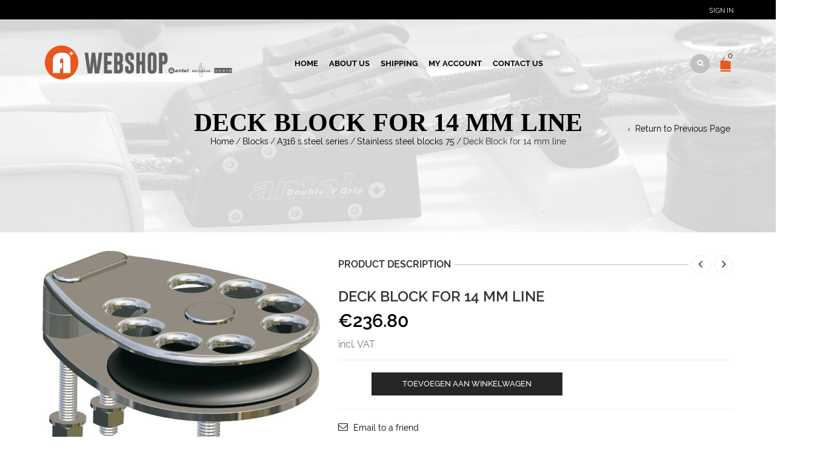

--- FILE ---
content_type: text/html; charset=UTF-8
request_url: https://www.aplus-shop.nl/product/deck-block-for-14-mm-line/
body_size: 24818
content:
<!DOCTYPE html>
<html lang="nl-NL" xmlns:og="http://opengraphprotocol.org/schema/" xmlns:fb="http://www.facebook.com/2008/fbml">
<head>
    	<meta charset="UTF-8" />

    <meta name="viewport" content="width=device-width, initial-scale=1, maximum-scale=2.0"/>
   	<meta http-equiv="X-UA-Compatible" content="IE=edge" >

	<link rel="shortcut icon" href="https://www.aplus-shop.nl/wp-content/uploads/2018/06/favicon.png" />
		<title>Deck Block for 14 mm line &#8211; A+ Rigging Nederland Webshop</title>
<meta name='robots' content='max-image-preview:large' />
<link rel='dns-prefetch' href='//www.google.com' />
<link rel='dns-prefetch' href='//fonts.googleapis.com' />
<link rel='dns-prefetch' href='//www.googletagmanager.com' />
<link rel='preconnect' href='https://fonts.gstatic.com' crossorigin />
<link rel="alternate" type="application/rss+xml" title="A+ Rigging Nederland Webshop &raquo; feed" href="https://www.aplus-shop.nl/feed/" />
<link rel="alternate" type="application/rss+xml" title="A+ Rigging Nederland Webshop &raquo; reacties feed" href="https://www.aplus-shop.nl/comments/feed/" />
<link rel="alternate" type="application/rss+xml" title="A+ Rigging Nederland Webshop &raquo; Deck Block for 14 mm line reacties feed" href="https://www.aplus-shop.nl/product/deck-block-for-14-mm-line/feed/" />
<link rel="alternate" title="oEmbed (JSON)" type="application/json+oembed" href="https://www.aplus-shop.nl/wp-json/oembed/1.0/embed?url=https%3A%2F%2Fwww.aplus-shop.nl%2Fproduct%2Fdeck-block-for-14-mm-line%2F" />
<link rel="alternate" title="oEmbed (XML)" type="text/xml+oembed" href="https://www.aplus-shop.nl/wp-json/oembed/1.0/embed?url=https%3A%2F%2Fwww.aplus-shop.nl%2Fproduct%2Fdeck-block-for-14-mm-line%2F&#038;format=xml" />
<meta property="og:title" content="Deck Block for 14 mm line"/><meta property="og:type" content="article"/><meta property="og:description" content="..."/><meta property="og:url" content="https://www.aplus-shop.nl/product/deck-block-for-14-mm-line/"/><meta property="og:site_name" content="A+ Rigging Nederland Webshop"/><meta property="og:image" content="https://www.aplus-shop.nl/wp-content/uploads/2022/11/products-pg082-07-Kopie.jpg"/><style id='wp-img-auto-sizes-contain-inline-css' type='text/css'>
img:is([sizes=auto i],[sizes^="auto," i]){contain-intrinsic-size:3000px 1500px}
/*# sourceURL=wp-img-auto-sizes-contain-inline-css */
</style>
<style id='wp-emoji-styles-inline-css' type='text/css'>

	img.wp-smiley, img.emoji {
		display: inline !important;
		border: none !important;
		box-shadow: none !important;
		height: 1em !important;
		width: 1em !important;
		margin: 0 0.07em !important;
		vertical-align: -0.1em !important;
		background: none !important;
		padding: 0 !important;
	}
/*# sourceURL=wp-emoji-styles-inline-css */
</style>
<link rel='stylesheet' id='wp-block-library-css' href='https://www.aplus-shop.nl/wp-includes/css/dist/block-library/style.min.css' type='text/css' media='all' />
<link rel='stylesheet' id='wc-blocks-style-css' href='https://www.aplus-shop.nl/wp-content/plugins/woocommerce/assets/client/blocks/wc-blocks.css' type='text/css' media='all' />
<style id='global-styles-inline-css' type='text/css'>
:root{--wp--preset--aspect-ratio--square: 1;--wp--preset--aspect-ratio--4-3: 4/3;--wp--preset--aspect-ratio--3-4: 3/4;--wp--preset--aspect-ratio--3-2: 3/2;--wp--preset--aspect-ratio--2-3: 2/3;--wp--preset--aspect-ratio--16-9: 16/9;--wp--preset--aspect-ratio--9-16: 9/16;--wp--preset--color--black: #000000;--wp--preset--color--cyan-bluish-gray: #abb8c3;--wp--preset--color--white: #ffffff;--wp--preset--color--pale-pink: #f78da7;--wp--preset--color--vivid-red: #cf2e2e;--wp--preset--color--luminous-vivid-orange: #ff6900;--wp--preset--color--luminous-vivid-amber: #fcb900;--wp--preset--color--light-green-cyan: #7bdcb5;--wp--preset--color--vivid-green-cyan: #00d084;--wp--preset--color--pale-cyan-blue: #8ed1fc;--wp--preset--color--vivid-cyan-blue: #0693e3;--wp--preset--color--vivid-purple: #9b51e0;--wp--preset--gradient--vivid-cyan-blue-to-vivid-purple: linear-gradient(135deg,rgb(6,147,227) 0%,rgb(155,81,224) 100%);--wp--preset--gradient--light-green-cyan-to-vivid-green-cyan: linear-gradient(135deg,rgb(122,220,180) 0%,rgb(0,208,130) 100%);--wp--preset--gradient--luminous-vivid-amber-to-luminous-vivid-orange: linear-gradient(135deg,rgb(252,185,0) 0%,rgb(255,105,0) 100%);--wp--preset--gradient--luminous-vivid-orange-to-vivid-red: linear-gradient(135deg,rgb(255,105,0) 0%,rgb(207,46,46) 100%);--wp--preset--gradient--very-light-gray-to-cyan-bluish-gray: linear-gradient(135deg,rgb(238,238,238) 0%,rgb(169,184,195) 100%);--wp--preset--gradient--cool-to-warm-spectrum: linear-gradient(135deg,rgb(74,234,220) 0%,rgb(151,120,209) 20%,rgb(207,42,186) 40%,rgb(238,44,130) 60%,rgb(251,105,98) 80%,rgb(254,248,76) 100%);--wp--preset--gradient--blush-light-purple: linear-gradient(135deg,rgb(255,206,236) 0%,rgb(152,150,240) 100%);--wp--preset--gradient--blush-bordeaux: linear-gradient(135deg,rgb(254,205,165) 0%,rgb(254,45,45) 50%,rgb(107,0,62) 100%);--wp--preset--gradient--luminous-dusk: linear-gradient(135deg,rgb(255,203,112) 0%,rgb(199,81,192) 50%,rgb(65,88,208) 100%);--wp--preset--gradient--pale-ocean: linear-gradient(135deg,rgb(255,245,203) 0%,rgb(182,227,212) 50%,rgb(51,167,181) 100%);--wp--preset--gradient--electric-grass: linear-gradient(135deg,rgb(202,248,128) 0%,rgb(113,206,126) 100%);--wp--preset--gradient--midnight: linear-gradient(135deg,rgb(2,3,129) 0%,rgb(40,116,252) 100%);--wp--preset--font-size--small: 13px;--wp--preset--font-size--medium: 20px;--wp--preset--font-size--large: 36px;--wp--preset--font-size--x-large: 42px;--wp--preset--spacing--20: 0.44rem;--wp--preset--spacing--30: 0.67rem;--wp--preset--spacing--40: 1rem;--wp--preset--spacing--50: 1.5rem;--wp--preset--spacing--60: 2.25rem;--wp--preset--spacing--70: 3.38rem;--wp--preset--spacing--80: 5.06rem;--wp--preset--shadow--natural: 6px 6px 9px rgba(0, 0, 0, 0.2);--wp--preset--shadow--deep: 12px 12px 50px rgba(0, 0, 0, 0.4);--wp--preset--shadow--sharp: 6px 6px 0px rgba(0, 0, 0, 0.2);--wp--preset--shadow--outlined: 6px 6px 0px -3px rgb(255, 255, 255), 6px 6px rgb(0, 0, 0);--wp--preset--shadow--crisp: 6px 6px 0px rgb(0, 0, 0);}:where(.is-layout-flex){gap: 0.5em;}:where(.is-layout-grid){gap: 0.5em;}body .is-layout-flex{display: flex;}.is-layout-flex{flex-wrap: wrap;align-items: center;}.is-layout-flex > :is(*, div){margin: 0;}body .is-layout-grid{display: grid;}.is-layout-grid > :is(*, div){margin: 0;}:where(.wp-block-columns.is-layout-flex){gap: 2em;}:where(.wp-block-columns.is-layout-grid){gap: 2em;}:where(.wp-block-post-template.is-layout-flex){gap: 1.25em;}:where(.wp-block-post-template.is-layout-grid){gap: 1.25em;}.has-black-color{color: var(--wp--preset--color--black) !important;}.has-cyan-bluish-gray-color{color: var(--wp--preset--color--cyan-bluish-gray) !important;}.has-white-color{color: var(--wp--preset--color--white) !important;}.has-pale-pink-color{color: var(--wp--preset--color--pale-pink) !important;}.has-vivid-red-color{color: var(--wp--preset--color--vivid-red) !important;}.has-luminous-vivid-orange-color{color: var(--wp--preset--color--luminous-vivid-orange) !important;}.has-luminous-vivid-amber-color{color: var(--wp--preset--color--luminous-vivid-amber) !important;}.has-light-green-cyan-color{color: var(--wp--preset--color--light-green-cyan) !important;}.has-vivid-green-cyan-color{color: var(--wp--preset--color--vivid-green-cyan) !important;}.has-pale-cyan-blue-color{color: var(--wp--preset--color--pale-cyan-blue) !important;}.has-vivid-cyan-blue-color{color: var(--wp--preset--color--vivid-cyan-blue) !important;}.has-vivid-purple-color{color: var(--wp--preset--color--vivid-purple) !important;}.has-black-background-color{background-color: var(--wp--preset--color--black) !important;}.has-cyan-bluish-gray-background-color{background-color: var(--wp--preset--color--cyan-bluish-gray) !important;}.has-white-background-color{background-color: var(--wp--preset--color--white) !important;}.has-pale-pink-background-color{background-color: var(--wp--preset--color--pale-pink) !important;}.has-vivid-red-background-color{background-color: var(--wp--preset--color--vivid-red) !important;}.has-luminous-vivid-orange-background-color{background-color: var(--wp--preset--color--luminous-vivid-orange) !important;}.has-luminous-vivid-amber-background-color{background-color: var(--wp--preset--color--luminous-vivid-amber) !important;}.has-light-green-cyan-background-color{background-color: var(--wp--preset--color--light-green-cyan) !important;}.has-vivid-green-cyan-background-color{background-color: var(--wp--preset--color--vivid-green-cyan) !important;}.has-pale-cyan-blue-background-color{background-color: var(--wp--preset--color--pale-cyan-blue) !important;}.has-vivid-cyan-blue-background-color{background-color: var(--wp--preset--color--vivid-cyan-blue) !important;}.has-vivid-purple-background-color{background-color: var(--wp--preset--color--vivid-purple) !important;}.has-black-border-color{border-color: var(--wp--preset--color--black) !important;}.has-cyan-bluish-gray-border-color{border-color: var(--wp--preset--color--cyan-bluish-gray) !important;}.has-white-border-color{border-color: var(--wp--preset--color--white) !important;}.has-pale-pink-border-color{border-color: var(--wp--preset--color--pale-pink) !important;}.has-vivid-red-border-color{border-color: var(--wp--preset--color--vivid-red) !important;}.has-luminous-vivid-orange-border-color{border-color: var(--wp--preset--color--luminous-vivid-orange) !important;}.has-luminous-vivid-amber-border-color{border-color: var(--wp--preset--color--luminous-vivid-amber) !important;}.has-light-green-cyan-border-color{border-color: var(--wp--preset--color--light-green-cyan) !important;}.has-vivid-green-cyan-border-color{border-color: var(--wp--preset--color--vivid-green-cyan) !important;}.has-pale-cyan-blue-border-color{border-color: var(--wp--preset--color--pale-cyan-blue) !important;}.has-vivid-cyan-blue-border-color{border-color: var(--wp--preset--color--vivid-cyan-blue) !important;}.has-vivid-purple-border-color{border-color: var(--wp--preset--color--vivid-purple) !important;}.has-vivid-cyan-blue-to-vivid-purple-gradient-background{background: var(--wp--preset--gradient--vivid-cyan-blue-to-vivid-purple) !important;}.has-light-green-cyan-to-vivid-green-cyan-gradient-background{background: var(--wp--preset--gradient--light-green-cyan-to-vivid-green-cyan) !important;}.has-luminous-vivid-amber-to-luminous-vivid-orange-gradient-background{background: var(--wp--preset--gradient--luminous-vivid-amber-to-luminous-vivid-orange) !important;}.has-luminous-vivid-orange-to-vivid-red-gradient-background{background: var(--wp--preset--gradient--luminous-vivid-orange-to-vivid-red) !important;}.has-very-light-gray-to-cyan-bluish-gray-gradient-background{background: var(--wp--preset--gradient--very-light-gray-to-cyan-bluish-gray) !important;}.has-cool-to-warm-spectrum-gradient-background{background: var(--wp--preset--gradient--cool-to-warm-spectrum) !important;}.has-blush-light-purple-gradient-background{background: var(--wp--preset--gradient--blush-light-purple) !important;}.has-blush-bordeaux-gradient-background{background: var(--wp--preset--gradient--blush-bordeaux) !important;}.has-luminous-dusk-gradient-background{background: var(--wp--preset--gradient--luminous-dusk) !important;}.has-pale-ocean-gradient-background{background: var(--wp--preset--gradient--pale-ocean) !important;}.has-electric-grass-gradient-background{background: var(--wp--preset--gradient--electric-grass) !important;}.has-midnight-gradient-background{background: var(--wp--preset--gradient--midnight) !important;}.has-small-font-size{font-size: var(--wp--preset--font-size--small) !important;}.has-medium-font-size{font-size: var(--wp--preset--font-size--medium) !important;}.has-large-font-size{font-size: var(--wp--preset--font-size--large) !important;}.has-x-large-font-size{font-size: var(--wp--preset--font-size--x-large) !important;}
/*# sourceURL=global-styles-inline-css */
</style>

<style id='classic-theme-styles-inline-css' type='text/css'>
/*! This file is auto-generated */
.wp-block-button__link{color:#fff;background-color:#32373c;border-radius:9999px;box-shadow:none;text-decoration:none;padding:calc(.667em + 2px) calc(1.333em + 2px);font-size:1.125em}.wp-block-file__button{background:#32373c;color:#fff;text-decoration:none}
/*# sourceURL=/wp-includes/css/classic-themes.min.css */
</style>
<style id='woocommerce-inline-inline-css' type='text/css'>
.woocommerce form .form-row .required { visibility: visible; }
/*# sourceURL=woocommerce-inline-inline-css */
</style>
<link rel='stylesheet' id='bootstrap-css' href='https://www.aplus-shop.nl/wp-content/themes/woopress/css/bootstrap.min.css' type='text/css' media='all' />
<link rel='stylesheet' id='parent-style-css' href='https://www.aplus-shop.nl/wp-content/themes/woopress/style.css' type='text/css' media='all' />
<link rel='stylesheet' id='child-style-css' href='https://www.aplus-shop.nl/wp-content/themes/woopress-child/style.css' type='text/css' media='all' />
<link rel='stylesheet' id='dynamic-css-css' href='https://www.aplus-shop.nl/wp-content/themes/woopress-child/dynamic.css' type='text/css' media='all' />
<link rel='stylesheet' id='mollie-applepaydirect-css' href='https://www.aplus-shop.nl/wp-content/plugins/mollie-payments-for-woocommerce/public/css/mollie-applepaydirect.min.css' type='text/css' media='screen' />
<link rel='stylesheet' id='bsf-Defaults-css' href='https://www.aplus-shop.nl/wp-content/uploads/smile_fonts/Defaults/Defaults.css' type='text/css' media='all' />
<link rel='stylesheet' id='fa-css' href='https://www.aplus-shop.nl/wp-content/themes/woopress/css/font-awesome.min.css' type='text/css' media='all' />
<link rel='stylesheet' id='parent-plugins-css' href='https://www.aplus-shop.nl/wp-content/themes/woopress/css/plugins.css' type='text/css' media='all' />
<link rel='stylesheet' id='responsive-css' href='https://www.aplus-shop.nl/wp-content/themes/woopress/css/responsive.css' type='text/css' media='all' />
<link rel='stylesheet' id='js_composer_front-css' href='https://www.aplus-shop.nl/wp-content/plugins/js_composer/assets/css/js_composer.min.css' type='text/css' media='all' />
<link rel="preload" as="style" href="https://fonts.googleapis.com/css?family=montserrat:700&#038;display=swap&#038;ver=1768469036" /><link rel="stylesheet" href="https://fonts.googleapis.com/css?family=montserrat:700&#038;display=swap&#038;ver=1768469036" media="print" onload="this.media='all'"><noscript><link rel="stylesheet" href="https://fonts.googleapis.com/css?family=montserrat:700&#038;display=swap&#038;ver=1768469036" /></noscript><script type="text/template" id="tmpl-variation-template">
	<div class="woocommerce-variation-description">{{{ data.variation.variation_description }}}</div>
	<div class="woocommerce-variation-price">{{{ data.variation.price_html }}}</div>
	<div class="woocommerce-variation-availability">{{{ data.variation.availability_html }}}</div>
</script>
<script type="text/template" id="tmpl-unavailable-variation-template">
	<p role="alert">Dit product is niet beschikbaar. Kies een andere combinatie.</p>
</script>
<script type="text/javascript" src="https://www.aplus-shop.nl/wp-includes/js/jquery/jquery.min.js" id="jquery-core-js"></script>
<script type="text/javascript" src="https://www.aplus-shop.nl/wp-includes/js/jquery/jquery-migrate.min.js" id="jquery-migrate-js"></script>
<script type="text/javascript" src="https://www.aplus-shop.nl/wp-content/plugins/woocommerce/assets/js/jquery-blockui/jquery.blockUI.min.js" id="wc-jquery-blockui-js" data-wp-strategy="defer"></script>
<script type="text/javascript" id="wc-add-to-cart-js-extra">
/* <![CDATA[ */
var wc_add_to_cart_params = {"ajax_url":"/wp-admin/admin-ajax.php","wc_ajax_url":"/?wc-ajax=%%endpoint%%","i18n_view_cart":"Bekijk winkelwagen","cart_url":"https://www.aplus-shop.nl/cart/","is_cart":"","cart_redirect_after_add":"no"};
//# sourceURL=wc-add-to-cart-js-extra
/* ]]> */
</script>
<script type="text/javascript" src="https://www.aplus-shop.nl/wp-content/plugins/woocommerce/assets/js/frontend/add-to-cart.min.js" id="wc-add-to-cart-js" data-wp-strategy="defer"></script>
<script type="text/javascript" id="wc-single-product-js-extra">
/* <![CDATA[ */
var wc_single_product_params = {"i18n_required_rating_text":"Selecteer een waardering","i18n_rating_options":["1 van de 5 sterren","2 van de 5 sterren","3 van de 5 sterren","4 van de 5 sterren","5 van de 5 sterren"],"i18n_product_gallery_trigger_text":"Afbeeldinggalerij in volledig scherm bekijken","review_rating_required":"yes","flexslider":{"rtl":false,"animation":"slide","smoothHeight":true,"directionNav":false,"controlNav":"thumbnails","slideshow":false,"animationSpeed":500,"animationLoop":false,"allowOneSlide":false},"zoom_enabled":"","zoom_options":[],"photoswipe_enabled":"","photoswipe_options":{"shareEl":false,"closeOnScroll":false,"history":false,"hideAnimationDuration":0,"showAnimationDuration":0},"flexslider_enabled":""};
//# sourceURL=wc-single-product-js-extra
/* ]]> */
</script>
<script type="text/javascript" src="https://www.aplus-shop.nl/wp-content/plugins/woocommerce/assets/js/frontend/single-product.min.js" id="wc-single-product-js" defer="defer" data-wp-strategy="defer"></script>
<script type="text/javascript" src="https://www.aplus-shop.nl/wp-content/plugins/woocommerce/assets/js/js-cookie/js.cookie.min.js" id="wc-js-cookie-js" defer="defer" data-wp-strategy="defer"></script>
<script type="text/javascript" id="woocommerce-js-extra">
/* <![CDATA[ */
var woocommerce_params = {"ajax_url":"/wp-admin/admin-ajax.php","wc_ajax_url":"/?wc-ajax=%%endpoint%%","i18n_password_show":"Wachtwoord weergeven","i18n_password_hide":"Wachtwoord verbergen"};
//# sourceURL=woocommerce-js-extra
/* ]]> */
</script>
<script type="text/javascript" src="https://www.aplus-shop.nl/wp-content/plugins/woocommerce/assets/js/frontend/woocommerce.min.js" id="woocommerce-js" defer="defer" data-wp-strategy="defer"></script>
<script type="text/javascript" src="https://www.aplus-shop.nl/wp-content/plugins/js_composer/assets/js/vendors/woocommerce-add-to-cart.js" id="vc_woocommerce-add-to-cart-js-js"></script>
<script type="text/javascript" src="https://www.aplus-shop.nl/wp-content/themes/woopress/js/libs/modernizr.js" id="modernizr-js"></script>
<script type="text/javascript" src="https://www.aplus-shop.nl/wp-content/themes/woopress/js/head.min.js" id="head-js"></script>
<script type="text/javascript" src="https://www.aplus-shop.nl/wp-includes/js/underscore.min.js" id="underscore-js"></script>
<script type="text/javascript" id="wp-util-js-extra">
/* <![CDATA[ */
var _wpUtilSettings = {"ajax":{"url":"/wp-admin/admin-ajax.php"}};
//# sourceURL=wp-util-js-extra
/* ]]> */
</script>
<script type="text/javascript" src="https://www.aplus-shop.nl/wp-includes/js/wp-util.min.js" id="wp-util-js"></script>
<link rel="https://api.w.org/" href="https://www.aplus-shop.nl/wp-json/" /><link rel="alternate" title="JSON" type="application/json" href="https://www.aplus-shop.nl/wp-json/wp/v2/product/545" /><link rel="EditURI" type="application/rsd+xml" title="RSD" href="https://www.aplus-shop.nl/xmlrpc.php?rsd" />
<meta name="generator" content="WordPress 6.9" />
<meta name="generator" content="WooCommerce 10.4.3" />
<link rel="canonical" href="https://www.aplus-shop.nl/product/deck-block-for-14-mm-line/" />
<link rel='shortlink' href='https://www.aplus-shop.nl/?p=545' />
<meta name="generator" content="Site Kit by Google 1.170.0" /><meta name="generator" content="Redux 4.5.10" />
            <style type="text/css">

            
                
  
                    // Raleway
                    @font-face {
                      font-family: 'Raleway';
                      src: url('https://www.aplus-shop.nl/wp-content/themes/woopress/fonts/raleway/Raleway-Light.ttf') format('truetype');
                      font-weight: 300, 400, 300i, 400i, 500, 600, 700, 800 
                      font-style: normal;
                    }

                    @font-face {
                      font-family: 'Raleway';
                      src: url('https://www.aplus-shop.nl/wp-content/themes/woopress/fonts/raleway/Raleway-LightItalic.ttf') format('truetype');
                      font-weight: 300;
                      font-style: italic;
                    }

                    @font-face {
                      font-family: 'Raleway';
                      src: url('https://www.aplus-shop.nl/wp-content/themes/woopress/fonts/raleway/Raleway-Regular.ttf') format('truetype');
                      font-weight: 400;
                      font-style: normal;
                    }

                    @font-face {
                      font-family: 'Raleway';
                      src: url('https://www.aplus-shop.nl/wp-content/themes/woopress/fonts/raleway/Raleway-RegularItalic.ttf') format('truetype');
                      font-weight: 400;
                      font-style: italic;
                    }

                    @font-face {
                      font-family: 'Raleway';
                      src: url('https://www.aplus-shop.nl/wp-content/themes/woopress/fonts/raleway/Raleway-Medium.ttf') format('truetype');
                      font-weight: 500;
                      font-style: normal;
                    }

                    @font-face {
                      font-family: 'Raleway';
                      src: url('https://www.aplus-shop.nl/wp-content/themes/woopress/fonts/raleway/Raleway-MediumItalic.ttf') format('truetype');
                      font-weight: 500;
                      font-style: italic;
                    }

                    @font-face {
                      font-family: 'Raleway';
                      src: url('https://www.aplus-shop.nl/wp-content/themes/woopress/fonts/raleway/Raleway-SemiBold.ttf') format('truetype');
                      font-weight: 600;
                      font-style: normal;
                    }

                    @font-face {
                      font-family: 'Raleway';
                      src: url('https://www.aplus-shop.nl/wp-content/themes/woopress/fonts/raleway/Raleway-Bold.ttf') format('truetype');
                      font-weight: 700;
                      font-style: normal;
                    }

                    @font-face {
                      font-family: 'Raleway';
                      src: url('https://www.aplus-shop.nl/wp-content/themes/woopress/fonts/raleway/Raleway-ExtraBold.ttf') format('truetype');
                      font-weight: 800;
                      font-style: normal;
                    }

                    // Satisfy 
  
                    @font-face {
                      font-family: 'Satisfy';
                      src: url('https://www.aplus-shop.nl/wp-content/themes/woopress/fonts/raleway/Satisfy-Regular.ttf') format('truetype');
                      font-weight: 400;
                      font-style: normal;
                    }

                
                
                    @media (min-width:1200px) {
                        .container {
                            width: 1170px;
                        }

                        .boxed .st-container {
                            width: calc(1170px + 30px);
                        }
                    }

                
                                    .label-icon.sale-label {
                        width: 67px;
                        height: 67px;
                    }
                    .label-icon.sale-label { background-image: url(https://www.aplus-shop.nl/wp-content/themes/woopress/images/label-sale.png); }
                
                                    .label-icon.new-label {
                        width: 67px;
                        height: 67px;
                    }
                    .label-icon.new-label { background-image: url(https://www.aplus-shop.nl/wp-content/themes/woopress/images/label-new.png); }

                
                                                                                                    
            
                a:hover,a:focus,a.active,p.active,em.active,li.active,strong.active,span.active,span.active a,h1.active,h2.active,h3.active,h4.active,h5.active,h6.active,h1.active a,h2.active a,h3.active a,h4.active a,h5.active a,h6.active a,.color-main,ins,.product-information .out-of-stock,.languages-area .widget_currency_sel_widget ul.wcml_currency_switcher li:hover,.menu > li > a:hover,.header-wrapper .header .navbar .menu-main-container .menu > li > a:hover,.fixed-header .menu > li > a:hover,.fixed-header-area.color-light .menu > li > a:hover,.fixed-header-area.color-dark .menu > li > a:hover,.fullscreen-menu .menu > li > a:hover, .fullscreen-menu .menu > li .inside > a:hover,.menu .nav-sublist-dropdown ul > li.menu-item-has-children:hover:after,.title-banner .small-h,.header-vertical-enable .page-wrapper .header-type-vertical .header-search a .fa-search,.header-vertical-enable .page-wrapper .header-type-vertical2 .header-search a .fa-search.header-type-7 .menu-wrapper .menu >li >a:hover,.header-type-10 .menu-wrapper .navbar-collapse .menu-main-container .menu >li > a:hover,.big-coast,.big-coast:hover,.big-coast:focus,.reset-filter,.carousel-area li.active a,.carousel-area li a:hover,.filter-wrap .view-switcher .switchToGrid:hover,.filter-wrap .view-switcher .switchToList:hover,.products-page-cats a,.read-more:hover,.et-twitter-slider .et-tweet a,.product_list_widget .small-coast .amount,.default-link,.default-colored,.twitter-list li a,.copyright-1 .textwidget .active,.breadcrumbs li a,.comment-reply-link,.later-product-list .small-coast,.product-categories.with-accordion ul.children li a:hover,.product-categories >li >ul.children li.current-cat >a,.product-categories >li >ul.children > li.current-cat >a+span,.product_meta >span span,.product_meta a,.product-navigation .next-product .hide-info span.price,.product-navigation .prev-product .hide-info span.price,table.variations .reset_variations,.products-tabs .tab-title.opened,.categories-mask span,.product-category:hover .categories-mask span.more,.project-navigation .next-project .hide-info span,.project-navigation .prev-project .hide-info span,.caption .zmedium-h a,.ship-title,.mailto-company,.blog-post .zmedium-h a,.post-default .zmedium-h a,.before-checkout-form .showlogin,.before-checkout-form .showcoupon,.cta-block .active,.list li:before,.pricing-table ul li.row-price,.pricing-table.style3 ul li.row-price,.pricing-table.style3 ul li.row-price sub,.tabs.accordion .tab-title:hover,.tabs.accordion .tab-title:focus,.left-titles a:hover,.tab-title-left:hover,.team-member .member-details h5,.plus:after,.minus:after,.header-type-12 .header-search a:hover,.et-mobile-menu li > ul > li a:active,.mobile-nav-heading a:hover,.mobile-nav ul.wcml_currency_switcher li:hover,.mobile-nav #lang_sel_list a:hover,.mobile-nav .menu-social-icons li.active a,.mobile-nav .links li a:hover,.et-mobile-menu li a:hover,.et-mobile-menu li .open-child:hover,.et-mobile-menu.line-items li.active a,.register-link .register-popup .popup-terms a,.register-link .login-popup .popup-terms a,.login-link .register-popup .popup-terms a,.login-link .login-popup .popup-terms a,.product-categories >li >ul.children li >a:hover,.product-categories >li >ul.children li.current-cat >a,.product-categories >li.current-cat,.product-categories >li.current-cat a,.product-categories >li.current-cat span,.product-categories >li span:hover,.product-categories.categories-accordion ul.children li a:hover,.portfolio-descr .posted-in,.menu .nav-sublist-dropdown ul li a:hover,.show-quickly:hover,.vc_tta-style-classic .vc_tta-tabs-container li.vc_tta-tab.vc_active span,.menu >li.current-menu-item >a,.menu >li.current_page_ancestor >a,.widget_nav_menu .menu-shortcodes-container .menu > li.current-menu-item > a,.widget_nav_menu .menu-shortcodes-container .menu > li.current-menu-item > a:hover,.header-wrapper .header .navbar .menu-main-container .menu > li.current-menu-item > a,.header-wrapper .header .menu-wrapper .menu-main-container .menu > li.current-menu-item > a,.header-wrapper .header .menu-wrapper .menu-main-container .menu > li > a:hover,.fixed-header .menu > li.current-menu-item > a,.fixed-header-area.color-dark .menu > li.current-menu-item > a,.fixed-header-area.color-light .menu > li.current-menu-item > a,.languages-area .lang_sel_list_horizontal a:hover,.menu .nav-sublist-dropdown ul > li.current-menu-item >a,.menu .menu-full-width .nav-sublist-dropdown > * > ul > li.current-menu-item > a,.product-information .out-stock-wrapper .out-stock .wr-c,.menu .menu-full-width .nav-sublist-dropdown ul >li.menu-item-has-children .nav-sublist ul li a:hover,.header-wrapper .etheme_widget_search a:hover,.header-wrapper .etheme_widget_search li a:hover,.header-type-2.slider-overlap .header .menu > li > a:hover,.page-heading .breadcrumbs,.bc-type-3 a:hover,.bc-type-4 a:hover,.bc-type-5 a:hover,.bc-type-6 a:hover,.back-history:hover:before,.testimonial-info .testimonial-author .url a,.product-image-wrapper.hover-effect-mask .hover-mask .mask-content .product-title a:hover,.header-type-10 .menu-wrapper .languages li a:hover,.header-type-10 .menu-wrapper .currency li a:hover,.widget_nav_menu li.current-menu-item a:before,.header-type-3.slider-overlap .header .menu > li > a:hover,.et-tooltip >div a:hover, .et-tooltip >div .price,.black-white-category .product-category .categories-mask span.more,.etheme_widget_brands li a strong,.main-footer-1 .blog-post-list .media-heading a:hover,.category-1 .widget_nav_menu li .sub-menu a:hover,.sidebar-widget .tagcloud a:hover,.church-hover .icon_list_icon:hover i,.tabs .tab-title:hover,footer .address-company a.white-text,.blog-post-list .media-heading a:hover,.footer-top-2 .product_list_widget li .media-heading a:hover,.tagcloud a:hover,.product_list_widget .media-heading a:hover,.menu .menu-full-width .nav-sublist-dropdown ul > li.menu-item-has-children .nav-sublist ul li.current-menu-item a,.header-vertical-enable .page-wrapper .header-type-vertical .header-search a .fa-search,.header-vertical-enable .page-wrapper .header-type-vertical2 .header-search a .fa-search,.main-footer-1 .container .hidden-tooltip i:hover,.date-event .number,.list-unstyled a:hover,.back-history:hover, .back-history:focus,.portfolio-descr a,.products-tabs .wpb_tabs_nav li.ui-state-active a,.date-event .number,.fullscreen-menu .menu > li .inside.over > .item-link,.product-remove .remove_from_wishlist              { color: #e8571f; }

                .header-vertical-enable .shopping-container a:hover,.header-vertical-enable .header-search a:hover,.header-vertical-enable .container .menu >li >a:hover,.products-tabs .tab-title.opened:hover,.header-vertical-enable .container .menu >li.current-menu-item >a,.header-vertical-enable .page-wrapper .container .menu .nav-sublist-dropdown ul >li.menu-item-has-children .nav-sublist ul li a:hover,.header-vertical-enable .page-wrapper .container .menu .menu-full-width .nav-sublist-dropdown ul >li >a:hover,.header-vertical-enable .page-wrapper .container .menu .nav-sublist-dropdown ul >li.menu-item-has-children .nav-sublist ul >li.current-menu-item >a,.header-vertical-enable .page-wrapper .container .menu .nav-sublist-dropdown ul >li.menu-item-has-children .nav-sublist ul li a:hover,.slid-btn.active:hover    { color: #e8571f!important; }

                hr.active,.btn.filled.active,.widget_product_search button:hover,.header-type-9 .top-bar,.shopping-container .btn.border-grey:hover,.bottom-btn .btn.btn-black:hover,#searchModal .large-h:after,#searchModal .btn-black,.details-tools .btn-black:hover,.product-information .cart button[type=submit]:hover,.all-fontAwesome .fa-hover a:hover,.all-fontAwesome .fa-hover a:hover span,.header-type-12 .shopping-container,.portfolio-filters li .btn.active,.progress-bar > div,.wp-picture .zoom >i,.swiper-slide .zoom >i,.portfolio-image .zoom >i,.thumbnails-x .zoom >i,.teaser_grid_container .post-thumb .zoom >i,.teaser-box h3:after,.mc4wp-form input[type=submit],.ui-slider .ui-slider-handle,.et-tooltip:hover,.btn-active,.rev_slider_wrapper .type-label-2,.menu-social-icons.larger li a:hover, .menu-social-icons.larger li a:focus,.ui-slider .ui-slider-handle:hover,.category-1 .widget_product_categories .widget-title,.category-1 .widget_product_categories .widgettitle,.category-1 .widget_nav_menu .widget-title,.menu-social-icons.larger.white li a:hover,.type-label-2,.btn.filled:hover, .btn.filled:focus,.widget_shopping_cart .bottom-btn a:hover,.horizontal-break-alt:after,.price_slider_wrapper .price_slider_amount button:hover,.btn.btn-black:hover,.etheme_widget_search .button:hover,input[type=submit]:hover,.project-navigation .prev-project a:hover,.project-navigation .next-project a:hover,.button:hover,.mfp-close:hover,.mfp-close:focus,.tabs.accordion .tab-title:before,#searchModal .btn-black:hover,.toggle-block.bordered .toggle-element > a:before,.place-order .button:hover,.cart-bag .ico-sum,.cart-bag .ico-sum:after,input[type=submit]:focus,.button:focus,#order_review .place-order .button,.slider-active-button:hover,.slider-active-button.filled                 { background-color: #e8571f; }

                .active-hover .top-icon:hover .aio-icon,.active-hover .left-icon:hover .aio-icon,.project-navigation .next-project:hover,.project-navigation .prev-project:hover,.active-hover-icon .aio-icon:hover       { background-color: #e8571f!important; }

                .cart-bag svg,
                .header-type-2.slider-overlap .header .cart-bag svg,
                .header .tbs span .tbs-label { fill: #e8571f; }

                .btn.filled.active,.btn.filled.active.medium,.bottom-btn .btn.btn-black:hover,.details-tools .btn-black:hover,a.list-group-item.active,a.list-group-item.active:hover,a.list-group-item.active:focus,.shopping-container .btn.border-grey:hover,.btn-active,.category-1 .widget_product_categories,.category-1 .widget_nav_menu,.main-footer-1 .blog-post-list li .date-event,.sidebar-widget .tagcloud a:hover,.dotted-menu-link a:hover,.header-type-3.slider-overlap .header .menu > li.dotted-menu-link > a:hover,.header-vertical-enable .page-wrapper .header-type-vertical .container .menu > li.dotted-menu-link > a,.btn.filled:hover, .btn.filled:focus,.btn.btn-black:hover,.etheme_widget_search .button:hover,.project-navigation .prev-project a:hover,.project-navigation .next-project a:hover,.button:hover,.project-navigation .next-project:hover a,.project-navigation .prev-project:hover a,.tagcloud a:hover,.slid-btn.active:hover,.date-event .number,.cart-bag .ico-sum:before,.tp-caption .slider-active-button.btn:hover,.tp-caption .slider-active-button.btn.filled             { border-color: #e8571f; }

                              { color: #e5534c; }

                              { color: rgb(202,57,1); }

                                 { background-color: rgb(202,57,1); }

                .woocommerce.widget_price_filter .ui-slider .ui-slider-range,
                .woocommerce-page .widget_price_filter .ui-slider .ui-slider-range{
                  background: rgba(232,87,31,0.35);
                }

                
                html {}
                
                
                
                .page-heading .title {font-family: montserrat;
color: #000000;
font-size: 42px;
line-height: 0.66666666666667;
font-weight: 700;}                                
                .header-wrapper .menu > li > a,.header-wrapper .header .menu-main-container .menu > li > a,.fixed-header .menu > li > a,.fixed-header-area.color-light .menu > li > a,.fixed-header-area.color-dark .menu > li > a ,.header-type-2.slider-overlap .header .menu > li > a, .header-type-3.slider-overlap .header .menu > li > a, .header-type-7 .menu-wrapper .menu > li > a, .header-type-10 .menu-wrapper .navbar-collapse .menu-main-container .menu > li > a, .header-vertical-enable .page-wrapper .header-type-vertical .container .menu > li > a, .header-vertical-enable .page-wrapper .header-type-vertical2 .container .menu > li > a,.fullscreen-menu .menu > li > a, .fullscreen-menu .menu > li > .inside > a {color: #000000;}
                
                
                                                                                                

                .bc-type-1, .bc-type-2, .bc-type-3, .bc-type-4, .bc-type-5, .bc-type-6, .bc-type-7, .bc-type-8 {background: url("https://aplus-shop.nl/wp-content/uploads/2018/06/achtergrond1_light.jpg") center center;  }                .main-footer {  }
                .footer-top-2, .footer-top-1, .footer-top-3 {  }
                .copyright-1 .container .row-copyrights, .copyright-2 .container .row-copyrights, .copyright-3 .container .row-copyrights, .copyright .container .row-copyrights {  }
                .header-wrapper {  }
                .fixed-header, .fixed-header-area {  }
                header.header .menu-wrapper {  }
                div[class*="header-type-"] .top-bar,div[class*="header-type-"].slider-overlap .top-bar,div[class*="header-type-"].slider-overlap .top-bar > .container,div[class*="header-type-"] .top-bar > .container {  }
                 
                 body.bordered .body-border-left,
                 body.bordered .body-border-top,
                 body.bordered .body-border-right,
                 body.bordered .body-border-bottom {
                                     }
                                  
                 
                                                                                                                                                                                                                                                                      .et-mobile-menu li a {
 color: #fff;
}
.main-footer.text-color-light .widget-title{border-bottom:1px solid #555;}            </style>
                        <script type="text/javascript">
                var ajaxFilterEnabled   = 0;
                var successfullyAdded   = 'successfully added to your shopping cart';
                var errorAdded          = 'sorry you can\'t add this product to your cart';
                var view_mode_default   = 'grid_list';
                var first_category_item = '0';
                var first_tab           = '0';
                var catsAccordion       = false;
                                        catsAccordion = true;
                                                            var checkoutUrl = 'https://www.aplus-shop.nl/checkout/';
                        var contBtn = 'Continue shopping';
                        var checkBtn = 'Checkout';
                                    

            </script>
        	<noscript><style>.woocommerce-product-gallery{ opacity: 1 !important; }</style></noscript>
	<meta name="google-site-verification" content="-m6DPF1Wn-7pBvRWWLPcFXNCGCyTmhujy6V8jmz3rDs"><style type="text/css">.recentcomments a{display:inline !important;padding:0 !important;margin:0 !important;}</style><script async="" src="https://www.googletagmanager.com/gtag/js?id=UA-114972381-1"></script>
<script>
window.dataLayer = window.dataLayer || [];
function gtag(){dataLayer.push(arguments);}
gtag('js', new Date());
gtag('config', 'UA-114972381-1');
</script><meta name="generator" content="Powered by WPBakery Page Builder - drag and drop page builder for WordPress."/>
<meta name="generator" content="Powered by Slider Revolution 6.7.40 - responsive, Mobile-Friendly Slider Plugin for WordPress with comfortable drag and drop interface." />
<script>function setREVStartSize(e){
			//window.requestAnimationFrame(function() {
				window.RSIW = window.RSIW===undefined ? window.innerWidth : window.RSIW;
				window.RSIH = window.RSIH===undefined ? window.innerHeight : window.RSIH;
				try {
					var pw = document.getElementById(e.c).parentNode.offsetWidth,
						newh;
					pw = pw===0 || isNaN(pw) || (e.l=="fullwidth" || e.layout=="fullwidth") ? window.RSIW : pw;
					e.tabw = e.tabw===undefined ? 0 : parseInt(e.tabw);
					e.thumbw = e.thumbw===undefined ? 0 : parseInt(e.thumbw);
					e.tabh = e.tabh===undefined ? 0 : parseInt(e.tabh);
					e.thumbh = e.thumbh===undefined ? 0 : parseInt(e.thumbh);
					e.tabhide = e.tabhide===undefined ? 0 : parseInt(e.tabhide);
					e.thumbhide = e.thumbhide===undefined ? 0 : parseInt(e.thumbhide);
					e.mh = e.mh===undefined || e.mh=="" || e.mh==="auto" ? 0 : parseInt(e.mh,0);
					if(e.layout==="fullscreen" || e.l==="fullscreen")
						newh = Math.max(e.mh,window.RSIH);
					else{
						e.gw = Array.isArray(e.gw) ? e.gw : [e.gw];
						for (var i in e.rl) if (e.gw[i]===undefined || e.gw[i]===0) e.gw[i] = e.gw[i-1];
						e.gh = e.el===undefined || e.el==="" || (Array.isArray(e.el) && e.el.length==0)? e.gh : e.el;
						e.gh = Array.isArray(e.gh) ? e.gh : [e.gh];
						for (var i in e.rl) if (e.gh[i]===undefined || e.gh[i]===0) e.gh[i] = e.gh[i-1];
											
						var nl = new Array(e.rl.length),
							ix = 0,
							sl;
						e.tabw = e.tabhide>=pw ? 0 : e.tabw;
						e.thumbw = e.thumbhide>=pw ? 0 : e.thumbw;
						e.tabh = e.tabhide>=pw ? 0 : e.tabh;
						e.thumbh = e.thumbhide>=pw ? 0 : e.thumbh;
						for (var i in e.rl) nl[i] = e.rl[i]<window.RSIW ? 0 : e.rl[i];
						sl = nl[0];
						for (var i in nl) if (sl>nl[i] && nl[i]>0) { sl = nl[i]; ix=i;}
						var m = pw>(e.gw[ix]+e.tabw+e.thumbw) ? 1 : (pw-(e.tabw+e.thumbw)) / (e.gw[ix]);
						newh =  (e.gh[ix] * m) + (e.tabh + e.thumbh);
					}
					var el = document.getElementById(e.c);
					if (el!==null && el) el.style.height = newh+"px";
					el = document.getElementById(e.c+"_wrapper");
					if (el!==null && el) {
						el.style.height = newh+"px";
						el.style.display = "block";
					}
				} catch(e){
					console.log("Failure at Presize of Slider:" + e)
				}
			//});
		  };</script>
<noscript><style> .wpb_animate_when_almost_visible { opacity: 1; }</style></noscript><link rel='stylesheet' id='ultimate-vc-addons-background-style-css' href='https://www.aplus-shop.nl/wp-content/plugins/Ultimate_VC_Addons/assets/min-css/background-style.min.css' type='text/css' media='all' />
<link rel='stylesheet' id='rs-plugin-settings-css' href='//www.aplus-shop.nl/wp-content/plugins/revslider/sr6/assets/css/rs6.css?ver=6.7.40' type='text/css' media='all' />
<style id='rs-plugin-settings-inline-css' type='text/css'>
#rs-demo-id {}
/*# sourceURL=rs-plugin-settings-inline-css */
</style>
</head>

<body class="wp-singular product-template-default single single-product postid-545 wp-theme-woopress wp-child-theme-woopress-child theme-woopress woocommerce woocommerce-page woocommerce-no-js banner-mask- wide breadcrumbs-type-8 et_g-recaptcha wpb-js-composer js-comp-ver-6.9.0 vc_responsive">



<div id="st-container" class="st-container">
	<nav class="st-menu mobile-menu-block">
		<div class="nav-wrapper">
			<div class="st-menu-content">
				<div class="mobile-nav">
					<div class="close-mobile-nav close-block mobile-nav-heading"><i class="fa fa-bars"></i> Navigation</div>

					<div class="menu-mobile-menu-container"><ul id="menu-mobile-menu" class="menu"><li id="menu-item-15996" class="menu-item menu-item-type-taxonomy menu-item-object-product_cat menu-item-has-children menu-item-15996 item-level-0 "><a href="https://www.aplus-shop.nl/product-category/winches/">Winches</a>
<ul class="sub-menu">
	<li id="menu-item-15993" class="menu-item menu-item-type-taxonomy menu-item-object-product_cat menu-item-15993 item-level-1 "><a href="https://www.aplus-shop.nl/product-category/winches/electric-xt-winches/">Electric XT winches</a></li>
	<li id="menu-item-15997" class="menu-item menu-item-type-taxonomy menu-item-object-product_cat menu-item-15997 item-level-1 "><a href="https://www.aplus-shop.nl/product-category/winches/handles/">Handles</a></li>
	<li id="menu-item-15998" class="menu-item menu-item-type-taxonomy menu-item-object-product_cat menu-item-15998 item-level-1 "><a href="https://www.aplus-shop.nl/product-category/winches/line-driver/">Line-driver</a></li>
	<li id="menu-item-15999" class="menu-item menu-item-type-taxonomy menu-item-object-product_cat menu-item-has-children menu-item-15999 item-level-1 "><a href="https://www.aplus-shop.nl/product-category/winches/pedestal/">Pedestal</a>
	<ul class="sub-menu">
		<li id="menu-item-16000" class="menu-item menu-item-type-taxonomy menu-item-object-product_cat menu-item-16000 item-level-2 "><a href="https://www.aplus-shop.nl/product-category/winches/pedestal/mechanical-drive/">Mechanical drive</a></li>
		<li id="menu-item-16002" class="menu-item menu-item-type-taxonomy menu-item-object-product_cat menu-item-16002 item-level-2 "><a href="https://www.aplus-shop.nl/product-category/winches/pedestal/rope-ring-drive/">Rope ring drive</a></li>
	</ul>
</li>
	<li id="menu-item-16001" class="menu-item menu-item-type-taxonomy menu-item-object-product_cat menu-item-16001 item-level-1 "><a href="https://www.aplus-shop.nl/product-category/winches/powered-line-driver/">Powered line-driver</a></li>
	<li id="menu-item-15994" class="menu-item menu-item-type-taxonomy menu-item-object-product_cat menu-item-15994 item-level-1 "><a href="https://www.aplus-shop.nl/product-category/winches/race-xt-winches/">Race XT winches</a></li>
	<li id="menu-item-15995" class="menu-item menu-item-type-taxonomy menu-item-object-product_cat menu-item-has-children menu-item-15995 item-level-1 "><a href="https://www.aplus-shop.nl/product-category/winches/self-tailing-xt-winches/">Self-tailing XT Winches</a>
	<ul class="sub-menu">
		<li id="menu-item-16003" class="menu-item menu-item-type-taxonomy menu-item-object-product_cat menu-item-16003 item-level-2 "><a href="https://www.aplus-shop.nl/product-category/winches/self-tailing-xt-winches/one-reduced-speed-winch/">One reduced speed winch</a></li>
		<li id="menu-item-16004" class="menu-item menu-item-type-taxonomy menu-item-object-product_cat menu-item-16004 item-level-2 "><a href="https://www.aplus-shop.nl/product-category/winches/self-tailing-xt-winches/three-reduced-speed-winches/">Three reduced speed winches</a></li>
		<li id="menu-item-16005" class="menu-item menu-item-type-taxonomy menu-item-object-product_cat menu-item-16005 item-level-2 "><a href="https://www.aplus-shop.nl/product-category/winches/self-tailing-xt-winches/two-reduced-speed-winches/">Two reduced speed winches</a></li>
		<li id="menu-item-16006" class="menu-item menu-item-type-taxonomy menu-item-object-product_cat menu-item-16006 item-level-2 "><a href="https://www.aplus-shop.nl/product-category/winches/self-tailing-xt-winches/two-reduced-speed-winches-with-large-drum/">Two reduced speed winches with large drum</a></li>
		<li id="menu-item-16007" class="menu-item menu-item-type-taxonomy menu-item-object-product_cat menu-item-16007 item-level-2 "><a href="https://www.aplus-shop.nl/product-category/winches/self-tailing-xt-winches/two-speed-winches-direct-reduced/">Two speed winches: Direct, Reduced</a></li>
	</ul>
</li>
	<li id="menu-item-16008" class="menu-item menu-item-type-taxonomy menu-item-object-product_cat menu-item-16008 item-level-1 "><a href="https://www.aplus-shop.nl/product-category/winches/standard/">Standard</a></li>
</ul>
</li>
<li id="menu-item-15919" class="menu-item menu-item-type-taxonomy menu-item-object-product_cat menu-item-has-children menu-item-15919 item-level-0 "><a href="https://www.aplus-shop.nl/product-category/clutches/">Clutches</a>
<ul class="sub-menu">
	<li id="menu-item-15920" class="menu-item menu-item-type-taxonomy menu-item-object-product_cat menu-item-15920 item-level-1 "><a href="https://www.aplus-shop.nl/product-category/clutches/cam-611/">Cam 611</a></li>
	<li id="menu-item-15921" class="menu-item menu-item-type-taxonomy menu-item-object-product_cat menu-item-has-children menu-item-15921 item-level-1 "><a href="https://www.aplus-shop.nl/product-category/clutches/dv-jammer/">DV Jammer</a>
	<ul class="sub-menu">
		<li id="menu-item-15922" class="menu-item menu-item-type-taxonomy menu-item-object-product_cat menu-item-15922 item-level-2 "><a href="https://www.aplus-shop.nl/product-category/clutches/dv-jammer/dv-jammer-with-mounting-base/">DV jammer with mounting base</a></li>
		<li id="menu-item-15923" class="menu-item menu-item-type-taxonomy menu-item-object-product_cat menu-item-15923 item-level-2 "><a href="https://www.aplus-shop.nl/product-category/clutches/dv-jammer/remote-control-dv-jammers/">Remote control DV Jammers</a></li>
		<li id="menu-item-15924" class="menu-item menu-item-type-taxonomy menu-item-object-product_cat menu-item-15924 item-level-2 "><a href="https://www.aplus-shop.nl/product-category/clutches/dv-jammer/standard-dv-jammers/">Standard DV Jammers</a></li>
	</ul>
</li>
	<li id="menu-item-15925" class="menu-item menu-item-type-taxonomy menu-item-object-product_cat menu-item-15925 item-level-1 "><a href="https://www.aplus-shop.nl/product-category/clutches/new-cam-611-v/">New Cam 611/V</a></li>
	<li id="menu-item-15926" class="menu-item menu-item-type-taxonomy menu-item-object-product_cat menu-item-15926 item-level-1 "><a href="https://www.aplus-shop.nl/product-category/clutches/new-v-cam-814-s/">New V-Cam 814/S</a></li>
	<li id="menu-item-15929" class="menu-item menu-item-type-taxonomy menu-item-object-product_cat menu-item-15929 item-level-1 "><a href="https://www.aplus-shop.nl/product-category/clutches/stopper-deck-blocks/">Stopper deck blocks</a></li>
	<li id="menu-item-15930" class="menu-item menu-item-type-taxonomy menu-item-object-product_cat menu-item-15930 item-level-1 "><a href="https://www.aplus-shop.nl/product-category/clutches/swivelling-cam-cleat/">Swivelling cam-cleat</a></li>
	<li id="menu-item-15927" class="menu-item menu-item-type-taxonomy menu-item-object-product_cat menu-item-15927 item-level-1 "><a href="https://www.aplus-shop.nl/product-category/clutches/v-cam-814/">V-cam 814</a></li>
	<li id="menu-item-15931" class="menu-item menu-item-type-taxonomy menu-item-object-product_cat menu-item-15931 item-level-1 "><a href="https://www.aplus-shop.nl/product-category/clutches/v-grip/">V-grip</a></li>
	<li id="menu-item-15932" class="menu-item menu-item-type-taxonomy menu-item-object-product_cat menu-item-15932 item-level-1 "><a href="https://www.aplus-shop.nl/product-category/clutches/v-grip-maxi/">V-grip maxi</a></li>
	<li id="menu-item-15933" class="menu-item menu-item-type-taxonomy menu-item-object-product_cat menu-item-15933 item-level-1 "><a href="https://www.aplus-shop.nl/product-category/clutches/v-grip-plus/">V-grip plus</a></li>
</ul>
</li>
<li id="menu-item-15876" class="menu-item menu-item-type-taxonomy menu-item-object-product_cat current-product-ancestor menu-item-has-children menu-item-15876 item-level-0 "><a href="https://www.aplus-shop.nl/product-category/blocks/">Blocks</a>
<ul class="sub-menu">
	<li id="menu-item-15869" class="menu-item menu-item-type-taxonomy menu-item-object-product_cat current-product-ancestor menu-item-has-children menu-item-15869 item-level-1 "><a href="https://www.aplus-shop.nl/product-category/blocks/a316-s-steel-series/">A316 s.steel series</a>
	<ul class="sub-menu">
		<li id="menu-item-15870" class="menu-item menu-item-type-taxonomy menu-item-object-product_cat menu-item-15870 item-level-2 "><a href="https://www.aplus-shop.nl/product-category/blocks/a316-s-steel-series/stainless-steel-blocks-120/">Stainless steel blocks 120</a></li>
		<li id="menu-item-15871" class="menu-item menu-item-type-taxonomy menu-item-object-product_cat menu-item-15871 item-level-2 "><a href="https://www.aplus-shop.nl/product-category/blocks/a316-s-steel-series/stainless-steel-blocks-150/">Stainless steel blocks 150</a></li>
		<li id="menu-item-15872" class="menu-item menu-item-type-taxonomy menu-item-object-product_cat menu-item-15872 item-level-2 "><a href="https://www.aplus-shop.nl/product-category/blocks/a316-s-steel-series/stainless-steel-blocks-180/">Stainless steel blocks 180</a></li>
		<li id="menu-item-15873" class="menu-item menu-item-type-taxonomy menu-item-object-product_cat menu-item-15873 item-level-2 "><a href="https://www.aplus-shop.nl/product-category/blocks/a316-s-steel-series/stainless-steel-blocks-65/">Stainless steel blocks 65</a></li>
		<li id="menu-item-15874" class="menu-item menu-item-type-taxonomy menu-item-object-product_cat current-product-ancestor current-menu-parent current-product-parent menu-item-15874 item-level-2 "><a href="https://www.aplus-shop.nl/product-category/blocks/a316-s-steel-series/stainless-steel-blocks-75/">Stainless steel blocks 75</a></li>
		<li id="menu-item-15875" class="menu-item menu-item-type-taxonomy menu-item-object-product_cat menu-item-15875 item-level-2 "><a href="https://www.aplus-shop.nl/product-category/blocks/a316-s-steel-series/stainless-steel-blocks-90/">Stainless steel blocks 90</a></li>
	</ul>
</li>
	<li id="menu-item-15877" class="menu-item menu-item-type-taxonomy menu-item-object-product_cat menu-item-15877 item-level-1 "><a href="https://www.aplus-shop.nl/product-category/blocks/halyard-blocks/">Halyard blocks</a></li>
	<li id="menu-item-15878" class="menu-item menu-item-type-taxonomy menu-item-object-product_cat menu-item-15878 item-level-1 "><a href="https://www.aplus-shop.nl/product-category/blocks/hollow-pin-deck-blocks/">Hollow pin deck blocks</a></li>
	<li id="menu-item-15879" class="menu-item menu-item-type-taxonomy menu-item-object-product_cat menu-item-has-children menu-item-15879 item-level-1 "><a href="https://www.aplus-shop.nl/product-category/blocks/loop-blocks/">Loop blocks</a>
	<ul class="sub-menu">
		<li id="menu-item-15880" class="menu-item menu-item-type-taxonomy menu-item-object-product_cat menu-item-15880 item-level-2 "><a href="https://www.aplus-shop.nl/product-category/blocks/loop-blocks/loop-blocks-60/">Loop blocks 60</a></li>
		<li id="menu-item-15881" class="menu-item menu-item-type-taxonomy menu-item-object-product_cat menu-item-15881 item-level-2 "><a href="https://www.aplus-shop.nl/product-category/blocks/loop-blocks/loop-blocks-70/">Loop blocks 70</a></li>
		<li id="menu-item-15882" class="menu-item menu-item-type-taxonomy menu-item-object-product_cat menu-item-15882 item-level-2 "><a href="https://www.aplus-shop.nl/product-category/blocks/loop-blocks/loop-blocks-80/">Loop blocks 80</a></li>
	</ul>
</li>
	<li id="menu-item-15883" class="menu-item menu-item-type-taxonomy menu-item-object-product_cat menu-item-has-children menu-item-15883 item-level-1 "><a href="https://www.aplus-shop.nl/product-category/blocks/mainsail-blocks/">Mainsail blocks</a>
	<ul class="sub-menu">
		<li id="menu-item-15884" class="menu-item menu-item-type-taxonomy menu-item-object-product_cat menu-item-15884 item-level-2 "><a href="https://www.aplus-shop.nl/product-category/blocks/mainsail-blocks/clew-blocks/">Clew blocks</a></li>
		<li id="menu-item-15885" class="menu-item menu-item-type-taxonomy menu-item-object-product_cat menu-item-15885 item-level-2 "><a href="https://www.aplus-shop.nl/product-category/blocks/mainsail-blocks/reef-blocks/">Reef blocks</a></li>
	</ul>
</li>
	<li id="menu-item-15886" class="menu-item menu-item-type-taxonomy menu-item-object-product_cat menu-item-15886 item-level-1 "><a href="https://www.aplus-shop.nl/product-category/blocks/mainsheet-systems/">Mainsheet systems</a></li>
	<li id="menu-item-15887" class="menu-item menu-item-type-taxonomy menu-item-object-product_cat menu-item-15887 item-level-1 "><a href="https://www.aplus-shop.nl/product-category/blocks/mast-blocks/">Mast blocks</a></li>
	<li id="menu-item-15888" class="menu-item menu-item-type-taxonomy menu-item-object-product_cat menu-item-has-children menu-item-15888 item-level-1 "><a href="https://www.aplus-shop.nl/product-category/blocks/maxi-blocks/">Maxi Blocks</a>
	<ul class="sub-menu">
		<li id="menu-item-15889" class="menu-item menu-item-type-taxonomy menu-item-object-product_cat menu-item-15889 item-level-2 "><a href="https://www.aplus-shop.nl/product-category/blocks/maxi-blocks/blocks-150/">Blocks 150</a></li>
		<li id="menu-item-15890" class="menu-item menu-item-type-taxonomy menu-item-object-product_cat menu-item-15890 item-level-2 "><a href="https://www.aplus-shop.nl/product-category/blocks/maxi-blocks/blocks-180/">Blocks 180</a></li>
	</ul>
</li>
	<li id="menu-item-15899" class="menu-item menu-item-type-taxonomy menu-item-object-product_cat menu-item-15899 item-level-1 "><a href="https://www.aplus-shop.nl/product-category/blocks/mini-block-34x6/">Mini block 34&#215;6</a></li>
	<li id="menu-item-15900" class="menu-item menu-item-type-taxonomy menu-item-object-product_cat menu-item-has-children menu-item-15900 item-level-1 "><a href="https://www.aplus-shop.nl/product-category/blocks/opf-series/">OPF series</a>
	<ul class="sub-menu">
		<li id="menu-item-15891" class="menu-item menu-item-type-taxonomy menu-item-object-product_cat menu-item-15891 item-level-2 "><a href="https://www.aplus-shop.nl/product-category/blocks/opf-series/blocks-100/">Blocks 100</a></li>
		<li id="menu-item-15892" class="menu-item menu-item-type-taxonomy menu-item-object-product_cat menu-item-15892 item-level-2 "><a href="https://www.aplus-shop.nl/product-category/blocks/opf-series/blocks-120/">Blocks 120</a></li>
		<li id="menu-item-15893" class="menu-item menu-item-type-taxonomy menu-item-object-product_cat menu-item-15893 item-level-2 "><a href="https://www.aplus-shop.nl/product-category/blocks/opf-series/blocks-140/">Blocks 140</a></li>
		<li id="menu-item-15894" class="menu-item menu-item-type-taxonomy menu-item-object-product_cat menu-item-15894 item-level-2 "><a href="https://www.aplus-shop.nl/product-category/blocks/maxi-blocks/blocks-150/">Blocks 150</a></li>
		<li id="menu-item-15895" class="menu-item menu-item-type-taxonomy menu-item-object-product_cat menu-item-15895 item-level-2 "><a href="https://www.aplus-shop.nl/product-category/blocks/maxi-blocks/blocks-180/">Blocks 180</a></li>
		<li id="menu-item-15896" class="menu-item menu-item-type-taxonomy menu-item-object-product_cat menu-item-15896 item-level-2 "><a href="https://www.aplus-shop.nl/product-category/blocks/opf-series/blocks-60/">Blocks 60</a></li>
		<li id="menu-item-15897" class="menu-item menu-item-type-taxonomy menu-item-object-product_cat menu-item-15897 item-level-2 "><a href="https://www.aplus-shop.nl/product-category/blocks/opf-series/blocks-70/">Blocks 70</a></li>
		<li id="menu-item-15898" class="menu-item menu-item-type-taxonomy menu-item-object-product_cat menu-item-15898 item-level-2 "><a href="https://www.aplus-shop.nl/product-category/blocks/opf-series/blocks-80/">Blocks 80</a></li>
		<li id="menu-item-15901" class="menu-item menu-item-type-taxonomy menu-item-object-product_cat menu-item-15901 item-level-2 "><a href="https://www.aplus-shop.nl/product-category/blocks/opf-series/new-blocks-50/">New Blocks 50</a></li>
	</ul>
</li>
	<li id="menu-item-15905" class="menu-item menu-item-type-taxonomy menu-item-object-product_cat menu-item-has-children menu-item-15905 item-level-1 "><a href="https://www.aplus-shop.nl/product-category/blocks/organizers/">Organizers</a>
	<ul class="sub-menu">
		<li id="menu-item-15902" class="menu-item menu-item-type-taxonomy menu-item-object-product_cat menu-item-15902 item-level-2 "><a href="https://www.aplus-shop.nl/product-category/blocks/organizers/organizer-sheave-dia-40-mm/">Organizer sheave dia 40 mm</a></li>
		<li id="menu-item-15903" class="menu-item menu-item-type-taxonomy menu-item-object-product_cat menu-item-15903 item-level-2 "><a href="https://www.aplus-shop.nl/product-category/blocks/organizers/organizer-sheave-dia-50-mm/">Organizer sheave dia 50 mm</a></li>
		<li id="menu-item-15904" class="menu-item menu-item-type-taxonomy menu-item-object-product_cat menu-item-15904 item-level-2 "><a href="https://www.aplus-shop.nl/product-category/blocks/organizers/organizer-sheave-dia-60-mm/">Organizer sheave dia 60 mm</a></li>
		<li id="menu-item-15906" class="menu-item menu-item-type-taxonomy menu-item-object-product_cat menu-item-15906 item-level-2 "><a href="https://www.aplus-shop.nl/product-category/blocks/organizers/turning-sheaves/">Turning sheaves</a></li>
	</ul>
</li>
	<li id="menu-item-15910" class="menu-item menu-item-type-taxonomy menu-item-object-product_cat menu-item-has-children menu-item-15910 item-level-1 "><a href="https://www.aplus-shop.nl/product-category/blocks/snatch-blocks/">Snatch blocks</a>
	<ul class="sub-menu">
		<li id="menu-item-15907" class="menu-item menu-item-type-taxonomy menu-item-object-product_cat menu-item-15907 item-level-2 "><a href="https://www.aplus-shop.nl/product-category/blocks/snatch-blocks/deck-snatch-blocks/">Deck snatch blocks</a></li>
		<li id="menu-item-15914" class="menu-item menu-item-type-taxonomy menu-item-object-product_cat menu-item-15914 item-level-2 "><a href="https://www.aplus-shop.nl/product-category/blocks/snatch-blocks/dynablock/">Dynablock</a></li>
		<li id="menu-item-15908" class="menu-item menu-item-type-taxonomy menu-item-object-product_cat menu-item-15908 item-level-2 "><a href="https://www.aplus-shop.nl/product-category/blocks/snatch-blocks/mini-snatch-blocks/">Mini snatch blocks</a></li>
		<li id="menu-item-15909" class="menu-item menu-item-type-taxonomy menu-item-object-product_cat menu-item-15909 item-level-2 "><a href="https://www.aplus-shop.nl/product-category/blocks/snatch-blocks/snatch-block-on-pad-eye/">Snatch block on pad eye</a></li>
		<li id="menu-item-15911" class="menu-item menu-item-type-taxonomy menu-item-object-product_cat menu-item-15911 item-level-2 "><a href="https://www.aplus-shop.nl/product-category/blocks/snatch-blocks/snatch-blocks-2/">Snatch blocks</a></li>
		<li id="menu-item-15912" class="menu-item menu-item-type-taxonomy menu-item-object-product_cat menu-item-15912 item-level-2 "><a href="https://www.aplus-shop.nl/product-category/blocks/snatch-blocks/snatch-blocks-sheave-dia-90-mm-and-120-mm/">Snatch blocks sheave Dia 90 mm and 120 mm</a></li>
		<li id="menu-item-15913" class="menu-item menu-item-type-taxonomy menu-item-object-product_cat menu-item-15913 item-level-2 "><a href="https://www.aplus-shop.nl/product-category/blocks/snatch-blocks/snatch-looper/">Snatch Looper</a></li>
	</ul>
</li>
	<li id="menu-item-15915" class="menu-item menu-item-type-taxonomy menu-item-object-product_cat menu-item-has-children menu-item-15915 item-level-1 "><a href="https://www.aplus-shop.nl/product-category/blocks/special-blocks/">Special blocks</a>
	<ul class="sub-menu">
		<li id="menu-item-15916" class="menu-item menu-item-type-taxonomy menu-item-object-product_cat menu-item-15916 item-level-2 "><a href="https://www.aplus-shop.nl/product-category/blocks/special-blocks/high-load-blocks/">High load blocks</a></li>
		<li id="menu-item-15917" class="menu-item menu-item-type-taxonomy menu-item-object-product_cat menu-item-15917 item-level-2 "><a href="https://www.aplus-shop.nl/product-category/blocks/special-blocks/twin-halyard-blocks/">Twin halyard blocks</a></li>
	</ul>
</li>
	<li id="menu-item-15918" class="menu-item menu-item-type-taxonomy menu-item-object-product_cat menu-item-15918 item-level-1 "><a href="https://www.aplus-shop.nl/product-category/blocks/tulip-series/">Tulip series</a></li>
</ul>
</li>
<li id="menu-item-15979" class="menu-item menu-item-type-taxonomy menu-item-object-product_cat menu-item-has-children menu-item-15979 item-level-0 "><a href="https://www.aplus-shop.nl/product-category/t-track-sliders/">T track sliders</a>
<ul class="sub-menu">
	<li id="menu-item-15980" class="menu-item menu-item-type-taxonomy menu-item-object-product_cat current-product-ancestor menu-item-15980 item-level-1 "><a href="https://www.aplus-shop.nl/product-category/blocks/a316-s-steel-series/">A316 s.steel series</a></li>
	<li id="menu-item-15985" class="menu-item menu-item-type-taxonomy menu-item-object-product_cat menu-item-has-children menu-item-15985 item-level-1 "><a href="https://www.aplus-shop.nl/product-category/t-track-sliders/genoa-cars/">Genoa cars</a>
	<ul class="sub-menu">
		<li id="menu-item-15981" class="menu-item menu-item-type-taxonomy menu-item-object-product_cat menu-item-15981 item-level-2 "><a href="https://www.aplus-shop.nl/product-category/t-track-sliders/genoa-cars/26x4-genoa-cars/">26&#215;4 Genoa cars</a></li>
		<li id="menu-item-15982" class="menu-item menu-item-type-taxonomy menu-item-object-product_cat menu-item-15982 item-level-2 "><a href="https://www.aplus-shop.nl/product-category/t-track-sliders/genoa-cars/32x6-genoa-cars/">32&#215;6 Genoa cars</a></li>
		<li id="menu-item-15983" class="menu-item menu-item-type-taxonomy menu-item-object-product_cat menu-item-15983 item-level-2 "><a href="https://www.aplus-shop.nl/product-category/t-track-sliders/genoa-cars/40x8-genoa-cars/">40&#215;8 Genoa cars</a></li>
		<li id="menu-item-15984" class="menu-item menu-item-type-taxonomy menu-item-object-product_cat menu-item-15984 item-level-2 "><a href="https://www.aplus-shop.nl/product-category/t-track-sliders/genoa-cars/double-40x8-genoa-cars/">Double 40&#215;8 Genoa cars</a></li>
	</ul>
</li>
	<li id="menu-item-15986" class="menu-item menu-item-type-taxonomy menu-item-object-product_cat menu-item-15986 item-level-1 "><a href="https://www.aplus-shop.nl/product-category/t-track-sliders/halyard-sliders/">Halyard sliders</a></li>
	<li id="menu-item-15987" class="menu-item menu-item-type-taxonomy menu-item-object-product_cat menu-item-15987 item-level-1 "><a href="https://www.aplus-shop.nl/product-category/t-track-sliders/new-outhaul-cars-for-furling-main/">NEW Outhaul cars for furling main</a></li>
	<li id="menu-item-15988" class="menu-item menu-item-type-taxonomy menu-item-object-product_cat menu-item-15988 item-level-1 "><a href="https://www.aplus-shop.nl/product-category/t-track-sliders/outhaul-sliders/">Outhaul sliders</a></li>
	<li id="menu-item-15989" class="menu-item menu-item-type-taxonomy menu-item-object-product_cat menu-item-15989 item-level-1 "><a href="https://www.aplus-shop.nl/product-category/t-track-sliders/spi-pole-sliders/">Spi-pole sliders</a></li>
	<li id="menu-item-15990" class="menu-item menu-item-type-taxonomy menu-item-object-product_cat menu-item-15990 item-level-1 "><a href="https://www.aplus-shop.nl/product-category/t-track-sliders/track-adjustable-cleats/">Track adjustable cleats</a></li>
</ul>
</li>
<li id="menu-item-15847" class="menu-item menu-item-type-taxonomy menu-item-object-product_cat menu-item-has-children menu-item-15847 item-level-0 "><a href="https://www.aplus-shop.nl/product-category/ball-bearing-cars/">Ball bearing cars</a>
<ul class="sub-menu">
	<li id="menu-item-15848" class="menu-item menu-item-type-taxonomy menu-item-object-product_cat menu-item-has-children menu-item-15848 item-level-1 "><a href="https://www.aplus-shop.nl/product-category/ball-bearing-cars/size-100/">Size 100</a>
	<ul class="sub-menu">
		<li id="menu-item-15849" class="menu-item menu-item-type-taxonomy menu-item-object-product_cat menu-item-15849 item-level-2 "><a href="https://www.aplus-shop.nl/product-category/ball-bearing-cars/size-100/genoa-cars-size-100/">Genoa cars size 100</a></li>
		<li id="menu-item-15850" class="menu-item menu-item-type-taxonomy menu-item-object-product_cat menu-item-15850 item-level-2 "><a href="https://www.aplus-shop.nl/product-category/ball-bearing-cars/size-100/main-traveller-size-100/">Main traveller size 100</a></li>
		<li id="menu-item-15851" class="menu-item menu-item-type-taxonomy menu-item-object-product_cat menu-item-15851 item-level-2 "><a href="https://www.aplus-shop.nl/product-category/ball-bearing-cars/size-100/size-100-2/">Size 100</a></li>
	</ul>
</li>
	<li id="menu-item-15852" class="menu-item menu-item-type-taxonomy menu-item-object-product_cat menu-item-has-children menu-item-15852 item-level-1 "><a href="https://www.aplus-shop.nl/product-category/ball-bearing-cars/sizes-110-150-190/">Sizes 110, 150, 190</a>
	<ul class="sub-menu">
		<li id="menu-item-15853" class="menu-item menu-item-type-taxonomy menu-item-object-product_cat menu-item-15853 item-level-2 "><a href="https://www.aplus-shop.nl/product-category/ball-bearing-cars/sizes-110-150-190/double-and-triple-main-cars/">Double and triple main cars</a></li>
		<li id="menu-item-15854" class="menu-item menu-item-type-taxonomy menu-item-object-product_cat menu-item-15854 item-level-2 "><a href="https://www.aplus-shop.nl/product-category/ball-bearing-cars/sizes-110-150-190/double-main-cars/">Double main cars</a></li>
		<li id="menu-item-15855" class="menu-item menu-item-type-taxonomy menu-item-object-product_cat menu-item-15855 item-level-2 "><a href="https://www.aplus-shop.nl/product-category/ball-bearing-cars/sizes-110-150-190/fittings/">Fittings</a></li>
		<li id="menu-item-15856" class="menu-item menu-item-type-taxonomy menu-item-object-product_cat menu-item-15856 item-level-2 "><a href="https://www.aplus-shop.nl/product-category/ball-bearing-cars/sizes-110-150-190/genoa-cars-150-190/">Genoa cars 150/190</a></li>
		<li id="menu-item-15857" class="menu-item menu-item-type-taxonomy menu-item-object-product_cat menu-item-15857 item-level-2 "><a href="https://www.aplus-shop.nl/product-category/ball-bearing-cars/sizes-110-150-190/main-cars-size-110/">Main cars size 110</a></li>
		<li id="menu-item-15858" class="menu-item menu-item-type-taxonomy menu-item-object-product_cat menu-item-15858 item-level-2 "><a href="https://www.aplus-shop.nl/product-category/ball-bearing-cars/sizes-110-150-190/main-cars-size-150/">Main cars size 150</a></li>
		<li id="menu-item-15859" class="menu-item menu-item-type-taxonomy menu-item-object-product_cat menu-item-15859 item-level-2 "><a href="https://www.aplus-shop.nl/product-category/ball-bearing-cars/sizes-110-150-190/main-cars-size-190/">Main cars size 190</a></li>
		<li id="menu-item-15860" class="menu-item menu-item-type-taxonomy menu-item-object-product_cat menu-item-15860 item-level-2 "><a href="https://www.aplus-shop.nl/product-category/ball-bearing-cars/sizes-110-150-190/self-tacking-systems/">Self tacking systems</a></li>
		<li id="menu-item-15861" class="menu-item menu-item-type-taxonomy menu-item-object-product_cat menu-item-15861 item-level-2 "><a href="https://www.aplus-shop.nl/product-category/ball-bearing-cars/sizes-110-150-190/track-for-traveller-size-110-150-190/">Track for traveller size 110/150/190</a></li>
	</ul>
</li>
	<li id="menu-item-15862" class="menu-item menu-item-type-taxonomy menu-item-object-product_cat menu-item-has-children menu-item-15862 item-level-1 "><a href="https://www.aplus-shop.nl/product-category/ball-bearing-cars/sizes-230-330-430/">Sizes 230, 330, 430</a>
	<ul class="sub-menu">
		<li id="menu-item-15864" class="menu-item menu-item-type-taxonomy menu-item-object-product_cat menu-item-15864 item-level-2 "><a href="https://www.aplus-shop.nl/product-category/ball-bearing-cars/sizes-230-330-430/fittings-2/">Fittings</a></li>
		<li id="menu-item-15865" class="menu-item menu-item-type-taxonomy menu-item-object-product_cat menu-item-15865 item-level-2 "><a href="https://www.aplus-shop.nl/product-category/ball-bearing-cars/sizes-230-330-430/mainsheet-system-maxi-47-track-traveler-size-230/">Mainsheet system maxi 47 track traveler size 230</a></li>
		<li id="menu-item-15866" class="menu-item menu-item-type-taxonomy menu-item-object-product_cat menu-item-15866 item-level-2 "><a href="https://www.aplus-shop.nl/product-category/ball-bearing-cars/sizes-230-330-430/mainsheet-system-maxi-47-track-traveler-size-330/">Mainsheet system maxi 47 track traveler size 330</a></li>
		<li id="menu-item-15867" class="menu-item menu-item-type-taxonomy menu-item-object-product_cat menu-item-15867 item-level-2 "><a href="https://www.aplus-shop.nl/product-category/ball-bearing-cars/sizes-230-330-430/mainsheet-system-maxi-47-track-traveler-size-430/">Mainsheet system maxi 47 track traveler size 430</a></li>
		<li id="menu-item-15868" class="menu-item menu-item-type-taxonomy menu-item-object-product_cat menu-item-15868 item-level-2 "><a href="https://www.aplus-shop.nl/product-category/ball-bearing-cars/sizes-230-330-430/mainsheet-system-with-maxi-67-track/">Mainsheet system with maxi 67 track</a></li>
		<li id="menu-item-15863" class="menu-item menu-item-type-taxonomy menu-item-object-product_cat menu-item-15863 item-level-2 "><a href="https://www.aplus-shop.nl/product-category/ball-bearing-cars/sizes-230-330-430/track-for-traveler-sizes-230-330-430/">Track for traveler sizes 230/330/430</a></li>
	</ul>
</li>
</ul>
</li>
<li id="menu-item-15935" class="menu-item menu-item-type-taxonomy menu-item-object-product_cat menu-item-has-children menu-item-15935 item-level-0 "><a href="https://www.aplus-shop.nl/product-category/full-batten-systems/">Full batten systems</a>
<ul class="sub-menu">
	<li id="menu-item-15936" class="menu-item menu-item-type-taxonomy menu-item-object-product_cat menu-item-has-children menu-item-15936 item-level-1 "><a href="https://www.aplus-shop.nl/product-category/full-batten-systems/batten-receptacles/">Batten receptacles</a>
	<ul class="sub-menu">
		<li id="menu-item-15937" class="menu-item menu-item-type-taxonomy menu-item-object-product_cat menu-item-15937 item-level-2 "><a href="https://www.aplus-shop.nl/product-category/full-batten-systems/batten-receptacles/aluminium-sbr-for-round-battens-for-boats-up-to-100-ft/">Aluminium SBR for round battens for boats up to 100 ft</a></li>
		<li id="menu-item-15941" class="menu-item menu-item-type-taxonomy menu-item-object-product_cat menu-item-15941 item-level-2 "><a href="https://www.aplus-shop.nl/product-category/full-batten-systems/batten-receptacles/resin-sbr-for-round-and-flat-battens-for-boats-up-to-40-ft/">Resin SBR for round and flat battens for boats up to 40 ft</a></li>
		<li id="menu-item-15942" class="menu-item menu-item-type-taxonomy menu-item-object-product_cat menu-item-15942 item-level-2 "><a href="https://www.aplus-shop.nl/product-category/full-batten-systems/batten-receptacles/resin-standaard-receptacles-for-round-and-flat-batten/">Resin standaard receptacles for round and flat batten</a></li>
	</ul>
</li>
	<li id="menu-item-15938" class="menu-item menu-item-type-taxonomy menu-item-object-product_cat menu-item-has-children menu-item-15938 item-level-1 "><a href="https://www.aplus-shop.nl/product-category/full-batten-systems/fibreball-systems/">Fibreball systems</a>
	<ul class="sub-menu">
		<li id="menu-item-15939" class="menu-item menu-item-type-taxonomy menu-item-object-product_cat menu-item-15939 item-level-2 "><a href="https://www.aplus-shop.nl/product-category/full-batten-systems/fibreball-systems/fb29-track-with-190-mm-sliders-for-100-ft-boats/">FB29 Track with 190 mm sliders for 100 ft boats</a></li>
		<li id="menu-item-15943" class="menu-item menu-item-type-taxonomy menu-item-object-product_cat menu-item-15943 item-level-2 "><a href="https://www.aplus-shop.nl/product-category/full-batten-systems/fibreball-systems/hs24-track-with-120-mm-sliders-for-70-ft-boats/">HS24 Track with 120 mm sliders for 70 ft boats</a></li>
		<li id="menu-item-15944" class="menu-item menu-item-type-taxonomy menu-item-object-product_cat menu-item-15944 item-level-2 "><a href="https://www.aplus-shop.nl/product-category/full-batten-systems/fibreball-systems/hs24-track-with-60-mm-sliders-for-50-ft-boats/">HS24 Track with 60 mm sliders for 50 ft boats</a></li>
		<li id="menu-item-15945" class="menu-item menu-item-type-taxonomy menu-item-object-product_cat menu-item-15945 item-level-2 "><a href="https://www.aplus-shop.nl/product-category/full-batten-systems/fibreball-systems/hs24-track-with-90-mm-sliders-for-60-ft-boats/">HS24 Track with 90 mm sliders for 60 ft boats</a></li>
	</ul>
</li>
	<li id="menu-item-15940" class="menu-item menu-item-type-taxonomy menu-item-object-product_cat menu-item-has-children menu-item-15940 item-level-1 "><a href="https://www.aplus-shop.nl/product-category/full-batten-systems/hs-guide-systems/">HS guide systems</a>
	<ul class="sub-menu">
		<li id="menu-item-15948" class="menu-item menu-item-type-taxonomy menu-item-object-product_cat menu-item-15948 item-level-2 "><a href="https://www.aplus-shop.nl/product-category/full-batten-systems/hs-guide-systems/hs22-track-with-40-mm-sliders-for-boats-up-to-40-ft/">HS22 Track with 40 mm sliders for boats up to 40 ft.</a></li>
		<li id="menu-item-15949" class="menu-item menu-item-type-taxonomy menu-item-object-product_cat menu-item-15949 item-level-2 "><a href="https://www.aplus-shop.nl/product-category/full-batten-systems/hs-guide-systems/hs22-track-with-50-mm-sliders-for-50-ft-racing-boats/">HS22 Track with 50 mm sliders for 50 ft racing boats</a></li>
		<li id="menu-item-15950" class="menu-item menu-item-type-taxonomy menu-item-object-product_cat menu-item-15950 item-level-2 "><a href="https://www.aplus-shop.nl/product-category/full-batten-systems/hs-guide-systems/hs22-track-with-60-mm-sliders-for-60-ft-racing-boats/">HS22 Track with 60 mm sliders for 60 ft racing boats</a></li>
		<li id="menu-item-15946" class="menu-item menu-item-type-taxonomy menu-item-object-product_cat menu-item-15946 item-level-2 "><a href="https://www.aplus-shop.nl/product-category/full-batten-systems/hs-guide-systems/hs24-track-with-50-sliders-for-50-ft-boats/">HS24 Track with 50 sliders for 50 ft boats</a></li>
		<li id="menu-item-15947" class="menu-item menu-item-type-taxonomy menu-item-object-product_cat menu-item-15947 item-level-2 "><a href="https://www.aplus-shop.nl/product-category/full-batten-systems/hs-guide-systems/hs24-track-with-60-mm-sliders-for-60-ft-boats/">HS24 Track with 60 mm sliders for 60 ft boats</a></li>
		<li id="menu-item-15951" class="menu-item menu-item-type-taxonomy menu-item-object-product_cat menu-item-15951 item-level-2 "><a href="https://www.aplus-shop.nl/product-category/full-batten-systems/hs-guide-systems/hs24-track-with-70-mm-sliders-for-70-ft-boats/">HS24 Track with 70 mm sliders for 70 ft boats</a></li>
		<li id="menu-item-15952" class="menu-item menu-item-type-taxonomy menu-item-object-product_cat menu-item-15952 item-level-2 "><a href="https://www.aplus-shop.nl/product-category/full-batten-systems/hs-guide-systems/hs30-track-with-130-mm-sliders-for-100-ft-boats/">HS30 Track with 130 mm sliders for 100 ft boats</a></li>
		<li id="menu-item-15953" class="menu-item menu-item-type-taxonomy menu-item-object-product_cat menu-item-15953 item-level-2 "><a href="https://www.aplus-shop.nl/product-category/full-batten-systems/hs-guide-systems/hs30-track-with-90-110-mm-sliders-for-80-90-ft-boats/">HS30 Track with 90/110 mm sliders for 80-90 ft boats</a></li>
	</ul>
</li>
	<li id="menu-item-15954" class="menu-item menu-item-type-taxonomy menu-item-object-product_cat menu-item-15954 item-level-1 "><a href="https://www.aplus-shop.nl/product-category/full-batten-systems/special-products/">Special products</a></li>
	<li id="menu-item-15961" class="menu-item menu-item-type-taxonomy menu-item-object-product_cat menu-item-has-children menu-item-15961 item-level-1 "><a href="https://www.aplus-shop.nl/product-category/full-batten-systems/track/">Track</a>
	<ul class="sub-menu">
		<li id="menu-item-15956" class="menu-item menu-item-type-taxonomy menu-item-object-product_cat menu-item-15956 item-level-2 "><a href="https://www.aplus-shop.nl/product-category/full-batten-systems/track/fb29-track/">FB29 Track</a></li>
		<li id="menu-item-15957" class="menu-item menu-item-type-taxonomy menu-item-object-product_cat menu-item-15957 item-level-2 "><a href="https://www.aplus-shop.nl/product-category/full-batten-systems/track/hs22-carbon-track/">HS22 Carbon track</a></li>
		<li id="menu-item-15958" class="menu-item menu-item-type-taxonomy menu-item-object-product_cat menu-item-15958 item-level-2 "><a href="https://www.aplus-shop.nl/product-category/full-batten-systems/track/hs22-track/">HS22 Track</a></li>
		<li id="menu-item-15955" class="menu-item menu-item-type-taxonomy menu-item-object-product_cat menu-item-15955 item-level-2 "><a href="https://www.aplus-shop.nl/product-category/full-batten-systems/track/hs24-fb24-track/">HS24/FB24 track</a></li>
		<li id="menu-item-15959" class="menu-item menu-item-type-taxonomy menu-item-object-product_cat menu-item-15959 item-level-2 "><a href="https://www.aplus-shop.nl/product-category/full-batten-systems/track/hs30-boltrope-track-for-carbon-fibre-masts/">HS30 Boltrope track for carbon fibre masts</a></li>
		<li id="menu-item-15960" class="menu-item menu-item-type-taxonomy menu-item-object-product_cat menu-item-15960 item-level-2 "><a href="https://www.aplus-shop.nl/product-category/full-batten-systems/track/hs30-track/">HS30 Track</a></li>
	</ul>
</li>
</ul>
</li>
<li id="menu-item-15971" class="menu-item menu-item-type-taxonomy menu-item-object-product_cat menu-item-has-children menu-item-15971 item-level-0 "><a href="https://www.aplus-shop.nl/product-category/soft-links/">Soft Links</a>
<ul class="sub-menu">
	<li id="menu-item-15972" class="menu-item menu-item-type-taxonomy menu-item-object-product_cat menu-item-15972 item-level-1 "><a href="https://www.aplus-shop.nl/product-category/soft-links/deck-rings/">Deck Rings</a></li>
	<li id="menu-item-15973" class="menu-item menu-item-type-taxonomy menu-item-object-product_cat menu-item-15973 item-level-1 "><a href="https://www.aplus-shop.nl/product-category/soft-links/dyneema-pad-eyes/">Dyneema Pad eyes</a></li>
	<li id="menu-item-15974" class="menu-item menu-item-type-taxonomy menu-item-object-product_cat menu-item-15974 item-level-1 "><a href="https://www.aplus-shop.nl/product-category/soft-links/hook/">Hook</a></li>
	<li id="menu-item-15975" class="menu-item menu-item-type-taxonomy menu-item-object-product_cat menu-item-15975 item-level-1 "><a href="https://www.aplus-shop.nl/product-category/soft-links/low-friction-rings/">Low friction rings</a></li>
	<li id="menu-item-15976" class="menu-item menu-item-type-taxonomy menu-item-object-product_cat menu-item-15976 item-level-1 "><a href="https://www.aplus-shop.nl/product-category/soft-links/mini-snap-loops/">Mini snap loops</a></li>
	<li id="menu-item-15977" class="menu-item menu-item-type-taxonomy menu-item-object-product_cat menu-item-15977 item-level-1 "><a href="https://www.aplus-shop.nl/product-category/soft-links/rings-loops/">Rings &#038; Loops</a></li>
	<li id="menu-item-15978" class="menu-item menu-item-type-taxonomy menu-item-object-product_cat menu-item-15978 item-level-1 "><a href="https://www.aplus-shop.nl/product-category/soft-links/t-lock/">T-Lock</a></li>
</ul>
</li>
<li id="menu-item-15843" class="menu-item menu-item-type-taxonomy menu-item-object-product_cat menu-item-has-children menu-item-15843 item-level-0 "><a href="https://www.aplus-shop.nl/product-category/accessories/">Accessories</a>
<ul class="sub-menu">
	<li id="menu-item-15844" class="menu-item menu-item-type-taxonomy menu-item-object-product_cat menu-item-15844 item-level-1 "><a href="https://www.aplus-shop.nl/product-category/accessories/pad-eyes/">Pad-eyes</a></li>
	<li id="menu-item-15845" class="menu-item menu-item-type-taxonomy menu-item-object-product_cat menu-item-15845 item-level-1 "><a href="https://www.aplus-shop.nl/product-category/accessories/roller-bearing/">Roller bearing</a></li>
	<li id="menu-item-15846" class="menu-item menu-item-type-taxonomy menu-item-object-product_cat menu-item-15846 item-level-1 "><a href="https://www.aplus-shop.nl/product-category/accessories/shackles/">Shackles</a></li>
</ul>
</li>
<li id="menu-item-15967" class="menu-item menu-item-type-taxonomy menu-item-object-product_cat menu-item-has-children menu-item-15967 item-level-0 "><a href="https://www.aplus-shop.nl/product-category/nomen-cleats/">Nomen Cleats</a>
<ul class="sub-menu">
	<li id="menu-item-15962" class="menu-item menu-item-type-taxonomy menu-item-object-product_cat menu-item-15962 item-level-1 "><a href="https://www.aplus-shop.nl/product-category/nomen-cleats/nomen-cleat-200/">Nomen Cleat 200</a></li>
	<li id="menu-item-15963" class="menu-item menu-item-type-taxonomy menu-item-object-product_cat menu-item-15963 item-level-1 "><a href="https://www.aplus-shop.nl/product-category/nomen-cleats/nomen-cleat-250/">Nomen Cleat 250</a></li>
	<li id="menu-item-15964" class="menu-item menu-item-type-taxonomy menu-item-object-product_cat menu-item-15964 item-level-1 "><a href="https://www.aplus-shop.nl/product-category/nomen-cleats/nomen-cleat-300/">Nomen Cleat 300</a></li>
	<li id="menu-item-15965" class="menu-item menu-item-type-taxonomy menu-item-object-product_cat menu-item-15965 item-level-1 "><a href="https://www.aplus-shop.nl/product-category/nomen-cleats/nomen-cleat-400/">Nomen Cleat 400</a></li>
	<li id="menu-item-15966" class="menu-item menu-item-type-taxonomy menu-item-object-product_cat menu-item-15966 item-level-1 "><a href="https://www.aplus-shop.nl/product-category/nomen-cleats/nomen-cleat-500/">Nomen Cleat 500</a></li>
</ul>
</li>
<li id="menu-item-15968" class="menu-item menu-item-type-taxonomy menu-item-object-product_cat menu-item-has-children menu-item-15968 item-level-0 "><a href="https://www.aplus-shop.nl/product-category/reckmann-rigging-hydraulics/">Reckmann Rigging Hydraulics</a>
<ul class="sub-menu">
	<li id="menu-item-15969" class="menu-item menu-item-type-taxonomy menu-item-object-product_cat menu-item-15969 item-level-1 "><a href="https://www.aplus-shop.nl/product-category/reckmann-rigging-hydraulics/emergency-rig-cutters/">Emergency rig cutters</a></li>
</ul>
</li>
</ul></div>
											<div class="mobile-nav-heading"><i class="fa fa-user"></i>Account</div>
						            <ul class="links">
                
                                                                                                                <li class="login-link">
                                <a href="https://www.aplus-shop.nl/my-account/">Sign In</a>
                                                            </li>
                                                                                                </ul>
        					
					
									</div>
			</div>
		</div>

	</nav>

	<div class="st-pusher" style="background-color:#fff;">
	<div class="st-content">
	<div class="st-content-inner">
	<div class="page-wrapper fixNav-enabled">

		
		
<div class="header-wrapper header-type-4  color-dark">
	
				<div class="top-bar">
		<div class="container">
				<div class="languages-area">
											<div class="languages">
							<ul class="links">
								<li class="active">EN</li>
								<li><a href="#">FR</a></li>
								<li><a href="#">DE</a></li>
							</ul>
						</div>
						<div class="currency">
							<ul class="links">
								<li><a href="#">£</a></li>
								<li><a href="#">€</a></li>
								<li class='active'>$</li>
							</ul>
						</div>
									</div>


				<div class="top-links">
					            <ul class="links">
                
                                                                                                                <li class="login-link">
                                <a href="https://www.aplus-shop.nl/my-account/">Sign In</a>
                                                                    <div class="login-popup">
                                        <div class="popup-title">
                                            <span>Login Form</span>
                                        </div>

                                            <form method="post" class="form-login" action="https://www.aplus-shop.nl/my-account/">

                                                
                                                <p class="form-row form-row-first">
                                                    <label for="username">Username or email <span class="required">*</span></label>
                                                    <input type="text" class="input-text" name="username" id="username" />
                                                </p>
                                                <p class="form-row form-row-last">
                                                    <label for="password">Password <span class="required">*</span></label>
                                                    <input class="input-text" type="password" name="password" id="password" />
                                                </p>
                                                <div class="clear"></div>

                                                
                                                <p class="form-row">
                                                    <input type="hidden" id="_wpnonce" name="_wpnonce" value="4151f0ff47" /><input type="hidden" name="_wp_http_referer" value="/product/deck-block-for-14-mm-line/" />                                                    <input type="submit" class="button" name="login" value="Login" />
                                                </p>

                                                <div class="clear"></div>

                                                
                                            </form>

                                    </div>
                                                            </li>
                                                                                                </ul>
        														</div>
		</div>
	</div>

		<header class="header main-header">
			<div class="container">
					<div class="navbar" role="navigation">
						<div class="container-fluid">
							<div id="st-trigger-effects" class="column">
								<button data-effect="mobile-menu-block" class="menu-icon"></button>
							</div>
							<div class="header-logo">
								                    <a href="https://www.aplus-shop.nl">
                <img src="https://www.aplus-shop.nl/wp-content/uploads/2025/07/Logo-compleet-webshop-A-kleur.svg"  alt="Site logo" title="" description=""/>
            </a>
        							</div>

							<div class="clearfix visible-md visible-sm visible-xs"></div>
							<div class="tbs">
								<div class="collapse navbar-collapse">
									<div class="menu-main-container"><ul id="menu-menu" class="menu"><li id="menu-item-15780" class="menu-item menu-item-type-post_type menu-item-object-page menu-item-home menu-item-15780 item-level-0 menu-dropdown"><a href="https://www.aplus-shop.nl/" class="item-link ">Home</a></li>
<li id="menu-item-15778" class="menu-item menu-item-type-post_type menu-item-object-page menu-item-15778 item-level-0 menu-dropdown"><a href="https://www.aplus-shop.nl/about-us/" class="item-link ">About us</a></li>
<li id="menu-item-16030" class="menu-item menu-item-type-post_type menu-item-object-page menu-item-16030 item-level-0 menu-dropdown"><a href="https://www.aplus-shop.nl/shipping-and-delivery-policy/" class="item-link ">Shipping</a></li>
<li id="menu-item-15696" class="menu-item menu-item-type-post_type menu-item-object-page menu-item-15696 item-level-0 menu-dropdown"><a href="https://www.aplus-shop.nl/my-account/" class="item-link ">My account</a></li>
<li id="menu-item-15613" class="menu-item menu-item-type-post_type menu-item-object-page menu-item-15613 item-level-0 menu-dropdown"><a href="https://www.aplus-shop.nl/contact-us/" class="item-link ">Contact us</a></li>
</ul></div>								</div><!-- /.navbar-collapse -->
							</div>

							<div class="navbar-header navbar-right">
								<div class="navbar-right">
						            
										<div class="shopping-container shopping-container-584 style-dark " >        <div class="shopping-cart-widget" id='basket'>
            <a href="https://www.aplus-shop.nl/cart/" class="cart-summ" data-items-count="0">
                <div class="cart-bag">
                    <i  style="font-size: 18px; color:#e8571f;">
						                            <svg xmlns="http://www.w3.org/2000/svg" viewBox="0 0 82 115.34" width="1.33em" height="1.33em"><g id="Layer_2" data-name="Layer 2"><g id="Layour"><path d="M65,24C65,9.86,55.13,0,41,0S17,9.86,17,24v5.42H0V97.23H82V29.42H65Zm-8,5.42H25V24c0-9.7,6.28-16,16-16s16,6.27,16,16Z"/>
                                        <polyline points="0 104.37 0 115.34 82 115.34 82 104.37"/></g></g>
                            </svg>
						                    </i>
                    <span class="badge-number">        <span class="et-cart-quantity">0</span>
		</span>
                </div>

                <span class='shop-text'>Cart: <span class="total et-cart-total">        <span class="et-cart-total-inner"><span class="woocommerce-Price-amount amount"><bdi><span class="woocommerce-Price-currencySymbol">&euro;</span>0.00</bdi></span></span>
		</span></span>

            </a>
        </div>
		<div class="widget_shopping_cart_content">
        <div class="cart-popup-container">

            <div class="et_block"></div>
			
			<p class="woocommerce-mini-cart__empty-message empty a-center">No products in the cart.</p>        </div>
		</div></div>
						            
						            										            <div class="header-search ">
                                    <div class="et-search-trigger">
                        <a class="popup-with-form" href="#searchModal"><i class="fa fa-search"></i> <span>Search</span></a>
                    </div>
                            </div>
        									
								</div>
							</div>
						</div><!-- /.container-fluid -->
					</div>
			</div>
		</header>
	</div>
<div class="page-heading bc-type-8">
	<div class="container">
		<div class="row">
			<div class="col-md-12 a-center">

																	<h1 class="title">
                                                    Deck Block for 14 mm line                                            </h1>
				
				
					
					
					
						
																			
						
																			
					
						
																			
						
																			
					
						
																			
						
																			
					
						
																			
						
																			
					
						
																			
						
						
					
					
					<nav class="woocommerce-breadcrumb" aria-label="Breadcrumb"><a href="https://www.aplus-shop.nl">Home</a><span class="delimeter">/</span><a href="https://www.aplus-shop.nl/product-category/blocks/">Blocks</a><span class="delimeter">/</span><a href="https://www.aplus-shop.nl/product-category/blocks/a316-s-steel-series/">A316 s.steel series</a><span class="delimeter">/</span><a href="https://www.aplus-shop.nl/product-category/blocks/a316-s-steel-series/stainless-steel-blocks-75/">Stainless steel blocks 75</a><span class="delimeter">/</span>Deck Block for 14 mm line</nav>
				
				<a class="back-history" href="javascript: history.go(-1)">Return to Previous Page</a>			</div>
		</div>
	</div>
</div>




<div id="product-545" class="container">
	<div class="page-content sidebar-position-without sidebar-mobile-top">
        
			
			
<div class="woocommerce-notices-wrapper"></div>
<div id="product-545" class="product type-product post-545 status-publish first instock product_cat-stainless-steel-blocks-75 has-post-thumbnail taxable shipping-taxable purchasable product-type-simple">

    <div class="row">
        <div class="col-md-12 product-content">
            <div class="row">
                                 <div class="col-lg-5 col-md-5 col-sm-12 gallery_vertical product-images">
                    <div class="images woocommerce-product-gallery woocommerce-product-gallery woocommerce-product-gallery--with-images woocommerce-product-gallery--columns-4 images full-width-gallery" data-columns="4">

	
            <div class="woocommerce-product-gallery__wrapper product-images-gallery main-images images-popups-gallery zoom-enabled">
            		            	<div>
		                <a href="https://www.aplus-shop.nl/wp-content/uploads/2022/11/products-pg082-07-Kopie.jpg" itemprop="image" class="product-main-image product-image" data-o_href="https://www.aplus-shop.nl/wp-content/uploads/2022/11/products-pg082-07-Kopie.jpg" data-o_srcset="https://www.aplus-shop.nl/wp-content/uploads/2022/11/products-pg082-07-Kopie.jpg 692w, https://www.aplus-shop.nl/wp-content/uploads/2022/11/products-pg082-07-Kopie-300x260.jpg 300w, https://www.aplus-shop.nl/wp-content/uploads/2022/11/products-pg082-07-Kopie-198x172.jpg 198w" data-thumbnail-src="https://www.aplus-shop.nl/wp-content/uploads/2022/11/products-pg082-07-Kopie.jpg" data-thumb-src="https://www.aplus-shop.nl/wp-content/uploads/2022/11/products-pg082-07-Kopie-150x150.jpg" data-o_src="https://www.aplus-shop.nl/wp-content/uploads/2022/11/products-pg082-07-Kopie.jpg" title="products-pg082-07-Kopie.jpg"><img width="692" height="600" src="https://www.aplus-shop.nl/wp-content/uploads/2022/11/products-pg082-07-Kopie.jpg" class="attachment-woocommerce_single size-woocommerce_single wp-post-image" alt="" title="products-pg082-07-Kopie.jpg" data-caption="" decoding="async" fetchpriority="high" srcset="https://www.aplus-shop.nl/wp-content/uploads/2022/11/products-pg082-07-Kopie.jpg 692w, https://www.aplus-shop.nl/wp-content/uploads/2022/11/products-pg082-07-Kopie-300x260.jpg 300w, https://www.aplus-shop.nl/wp-content/uploads/2022/11/products-pg082-07-Kopie-198x172.jpg 198w" sizes="(max-width: 692px) 100vw, 692px" /></a>		                		                	<a
		                		href="https://www.aplus-shop.nl/wp-content/uploads/2022/11/products-pg082-07-Kopie.jpg"
		                		class="product-lightbox-btn"
		                		data-rel="gallery"
		                	>lightbox</a>
		                	            	</div>
            	                				

				            </div>

            <script type="text/javascript">
	            									jQuery(document).ready(function () {
						if(jQuery(window).width() > 768){
							                                jQuery(document).ready(function () {
                                    setTimeout(function(){
                                        jQuery('.main-images .product-image').swinxyzoom({mode:'window', controls: false, size: '100%', dock: { position: 'right' } }); // dock window slippy lens
                                    }, 300);
                                });
													}
						});
									jQuery('.main-images a').click(function(e){
					e.preventDefault();
				});
            </script>

	
</div>
                </div><!-- Product images/ END -->

                
                <div class="col-lg-7 col-md-7 col-sm-12 product-information ajax-enabled">
                    <div class="product-information-inner ">
                        <div class="fixed-content">
                            <div class="product-navigation clearfix">
                                <h4 class="meta-title"><span>Product Description</span></h4>
                                        <div class="product-arrows pull-right">
                        <div class="prev-product" onclick="window.location='https://www.aplus-shop.nl/product/triple-block-with-becket-for-14-mm-line-2/'">
                    <div class="hide-info">
                        <a href="https://www.aplus-shop.nl/product/triple-block-with-becket-for-14-mm-line-2/">
                            <img width="90" height="90" src="https://www.aplus-shop.nl/wp-content/uploads/2022/11/products-pg082-06-Kopie-100x100.jpg" class="attachment-90x90 size-90x90 wp-post-image" alt="" decoding="async" srcset="https://www.aplus-shop.nl/wp-content/uploads/2022/11/products-pg082-06-Kopie-100x100.jpg 100w, https://www.aplus-shop.nl/wp-content/uploads/2022/11/products-pg082-06-Kopie-150x150.jpg 150w" sizes="(max-width: 90px) 100vw, 90px" />                        </a>
                        <div>
                    		<span>Triple block with Becket for 1...</span>
                        	<span class="price"><span class="woocommerce-Price-amount amount"><bdi><span class="woocommerce-Price-currencySymbol">&euro;</span>630.65</bdi></span> <small class="woocommerce-price-suffix">incl. VAT</small></span>                        </div>
                    </div>
                </div>
            
                            <div class="next-product" onclick="window.location='https://www.aplus-shop.nl/product/double-deck-block-for-14-mm-line/'">
                    <div class="hide-info">
                        <a href="https://www.aplus-shop.nl/product/double-deck-block-for-14-mm-line/">
                            <img width="90" height="90" src="https://www.aplus-shop.nl/wp-content/uploads/2022/11/products-pg082-08-Kopie-100x100.jpg" class="attachment-90x90 size-90x90 wp-post-image" alt="" decoding="async" srcset="https://www.aplus-shop.nl/wp-content/uploads/2022/11/products-pg082-08-Kopie-100x100.jpg 100w, https://www.aplus-shop.nl/wp-content/uploads/2022/11/products-pg082-08-Kopie-150x150.jpg 150w" sizes="(max-width: 90px) 100vw, 90px" />                        </a>
                        <div>
                    		<span>Double Deck Block for 14 mm li...</span>
                        	<span class="price"><span class="woocommerce-Price-amount amount"><bdi><span class="woocommerce-Price-currencySymbol">&euro;</span>388.41</bdi></span> <small class="woocommerce-price-suffix">incl. VAT</small></span>                        </div>
                    </div>
                </div>
                    </div>
                                    </div>

                            <h3 itemprop="name" class="product_title entry-title">Deck Block for 14 mm line</h3><p class="price"><span class="woocommerce-Price-amount amount"><bdi><span class="woocommerce-Price-currencySymbol">&euro;</span>236.80</bdi></span> <small class="woocommerce-price-suffix">incl. VAT</small></p>



	
    <form class="cart" method="post" enctype='multipart/form-data' action="https://www.aplus-shop.nl/product/deck-block-for-14-mm-line/">
		
		<div class="quantity">
		<label class="screen-reader-text" for="quantity_69709031d7ae6">Deck Block for 14 mm line aantal</label>
	<input
		type="hidden"
				id="quantity_69709031d7ae6"
		class="input-text qty text"
		name="quantity"
		value="1"
		aria-label="Productaantal"
				min="1"
					max="1"
							step="1"
			placeholder=""
			inputmode="numeric"
			autocomplete="off"
			/>
	</div>

        <input type="hidden" name="add-to-cart" value="545" />

        <button type="submit " name="add-to-cart" value="545" class="single_add_to_cart_button etheme-simple-product button alt">Toevoegen aan winkelwagen</button>

		    </form>

	
<a href="mailto:enteryour@addresshere.com?subject=Deck%20Block%20for%2014%20mm%20line&amp;body=Check%20this%20out:%20https://www.aplus-shop.nl/product/deck-block-for-14-mm-line/" target="_blank" class="email-link">Email to a friend</a><div class="product_meta">

	
	
		<span class="sku_wrapper">Artikelnummer: <span class="sku">S0711</span></span>

	
	<span class="posted_in">Categorie: <a href="https://www.aplus-shop.nl/product-category/blocks/a316-s-steel-series/stainless-steel-blocks-75/" rel="tag">Stainless steel blocks 75</a></span>
	
	
</div>

                            
	        <ul class="menu-social-icons ">
	    
	                <li>
	                    <a href="https://twitter.com/share?url=https://www.aplus-shop.nl/product/deck-block-for-14-mm-line/&text=Deck%20Block%20for%2014%20mm%20line" class="title-toolip" title="Twitter" target="_blank">
	                        <i class="ico-twitter"></i>
	                        <svg width="2rem" height="2rem" xmlns="http://www.w3.org/2000/svg" class="circle">
	                                <circle cx="1rem" cy="1rem" r="1rem" fill="rgba(255,255,255,0)" stroke="#000000"></circle>
	                        </svg>
	                    </a>
	                </li>
	        
	                <li>
	                    <a href="http://www.facebook.com/sharer.php?u=https://www.aplus-shop.nl/product/deck-block-for-14-mm-line/" class="title-toolip" title="Facebook" target="_blank">
	                        <i class="ico-facebook"></i>
	                        <svg width="2rem" height="2rem" xmlns="http://www.w3.org/2000/svg" class="circle">
	                                <circle cx="1rem" cy="1rem" r="1rem" fill="rgba(255,255,255,0)" stroke="#000000"></circle>
	                        </svg>
	                    </a>
	                </li>
	        
	                <li>
	                    <a href="http://pinterest.com/pin/create/button/?url=https://www.aplus-shop.nl/product/deck-block-for-14-mm-line/&amp;media=https://www.aplus-shop.nl/wp-content/uploads/2022/11/products-pg082-07-Kopie-150x130.jpg&amp;description=Deck%20Block%20for%2014%20mm%20line" class="title-toolip" title="Pinterest" target="_blank">
	                        <i class="ico-pinterest"></i>
	                        <svg width="2rem" height="2rem" xmlns="http://www.w3.org/2000/svg" class="circle">
	                                <circle cx="1rem" cy="1rem" r="1rem" fill="rgba(255,255,255,0)" stroke="#000000"></circle>
	                        </svg>
	                    </a>
	                </li>
	        
	                <li>
	                    <a href="mailto:enteryour@addresshere.com?subject=Deck%20Block%20for%2014%20mm%20line&amp;body=Check%20this%20out:%20https://www.aplus-shop.nl/product/deck-block-for-14-mm-line/" class="title-toolip" title="Mail to friend" target="_blank">
	                        <i class="ico-envelope"></i>
	                        <svg width="2rem" height="2rem" xmlns="http://www.w3.org/2000/svg" class="circle">
	                                <circle cx="1rem" cy="1rem" r="1rem" fill="rgba(255,255,255,0)" stroke="#000000"></circle>
	                        </svg>
	                    </a>
	                </li>
	        
	        </ul>
	                            </div>
                    </div>
                                     </div><!-- Product information/ END -->

                            </div>

            
    <div class="tabs accordion">
        <ul class="tabs-nav">
                            <li>
                    <a href="#tab_description" id="tab_description" class="tab-title opened">Beschrijving</a>
                </li>
                                    <div class="tab-content tab-description" id="content_tab_description" style="display:block;">
                        <div class="tab-content-inner">
                            
	<h2>Beschrijving</h2>

<p>	Weight = 0.35 kg</p>
<p>	Screws = 2 x &Oslash;6 + 1 x &Oslash;8 mm</p>
<p>	SWL = 1500 kg</p>
                        </div>
                    </div>
                            

            
                            <li>
                    <a href="#tab_9" id="tab_9" class="tab-title">Shipping & Delivery</a>
                </li>
                                    <div id="content_tab_9" class="tab-content">
                        <div class="tab-content-inner">
                            <div class="row "><div class="col-md-6  ">
<h5>Shipment processing time</h5>
<p class="normal"><span lang="nl">All orders are processed within 2-3 business days when available from stock. Orders are not shipped or delivered on weekends or holidays.</span></p>
<p class="normal"><span lang="nl">If we are experiencing a high volume of orders, shipments may be delayed by a few days. Please allow additional days in transit for delivery. If there will be a significant delay in shipment of your order, we will contact you via email or telephone.</span></p>
</div><div class="col-md-6  ">
<h5>Shipping rates &amp; delivery estimates</h5>
<p class="normal"><span lang="nl">Shipping charges for your order will be calculated and displayed at checkout. </span><span lang="nl">Outsized transport will affect the transport costs (length and weight)</span></p>

<h5>Shipment confirmation &amp; Order tracking</h5>
<p class="normal"><span lang="nl">You will receive a Shipment Confirmation email once your order has shipped containing your tracking number(s). The tracking number will be active within 24 hours.</span></p>
</div></div>                        </div>
                    </div>
                                    </ul>

        
	        </div>


        </div> <!-- CONTENT/ END -->

            </div>

            <div class="carousel-area  slider-2661"><h2 class="title"><span>Related Products</span></h2><div class="owl-carousel productCarousel"><div class="slide-item product-slide -slide">

<div class="product wishlist-disabled ">
		<div class="content-product">
						<div class="product-image-wrapper hover-effect-disable">
				<a class="product-content-image" href="https://www.aplus-shop.nl/product/double-deck-block-for-14-mm-line/" data-images="">
															<img data-src="https://www.aplus-shop.nl/wp-content/uploads/2022/11/products-pg082-08-Kopie-198x210.jpg" class="owl-lazy" alt="products-pg082-08-Kopie.jpg" title="Double Deck Block for 14 mm line" data-srcset="https://www.aplus-shop.nl/wp-content/uploads/2022/11/products-pg082-08-Kopie-198x210.jpg 198w, https://www.aplus-shop.nl/wp-content/uploads/2022/11/products-pg082-08-Kopie-283x300.jpg 283w, https://www.aplus-shop.nl/wp-content/uploads/2022/11/products-pg082-08-Kopie.jpg 565w" sizes="(max-width: 198px) 100vw, 198px" height="198" width="210" />                    				</a>
						</div>

				<div class="text-center product-details">
    		    			<div class="products-page-cats">
    				<a href="https://www.aplus-shop.nl/product-category/blocks/a316-s-steel-series/stainless-steel-blocks-75/" rel="tag">Stainless steel blocks 75</a>    			</div>
    		
    		    			<div class="product-title">
    				<a href="https://www.aplus-shop.nl/product/double-deck-block-for-14-mm-line/">Double Deck Block for 14 mm line</a>
    			</div>
    		
			<div class="product-excerpt">
				...			</div>


			
	<span class="price"><span class="woocommerce-Price-amount amount"><bdi><span class="woocommerce-Price-currencySymbol">&euro;</span>388.41</bdi></span> <small class="woocommerce-price-suffix">incl. VAT</small></span>


			<a href="/product/deck-block-for-14-mm-line/?add-to-cart=547" aria-describedby="woocommerce_loop_add_to_cart_link_describedby_547" data-quantity="1" class="add_to_cart_button btn border-grey progress-button etheme_add_to_cart_button ajax_add_to_cart  product_type_simple" data-product_id="547" data-product_sku="S0712" aria-label="Toevoegen aan winkelwagen: &ldquo;Double Deck Block for 14 mm line&ldquo;" rel="nofollow" data-success_message="&ldquo;Double Deck Block for 14 mm line&rdquo; is toegevoegd aan je winkelwagen" role="button" data-style="shrink" data-horizontal><i class="ico-smallpacket"></i> Toevoegen aan winkelwagen</a><span id="woocommerce_loop_add_to_cart_link_describedby_547" class="screen-reader-text">
	</span>
		</div>
			</div>
</div>
</div><!-- slide-item --><div class="slide-item product-slide -slide">

<div class="product wishlist-disabled ">
		<div class="content-product">
						<div class="product-image-wrapper hover-effect-disable">
				<a class="product-content-image" href="https://www.aplus-shop.nl/product/triple-block-for-14-mm-line-2/" data-images="">
															<img data-src="https://www.aplus-shop.nl/wp-content/uploads/2022/11/products-pg082-05-Kopie-198x289.jpg" class="owl-lazy" alt="products-pg082-05-Kopie.jpg" title="Triple Block for 14 mm line" data-srcset="https://www.aplus-shop.nl/wp-content/uploads/2022/11/products-pg082-05-Kopie-198x289.jpg 198w, https://www.aplus-shop.nl/wp-content/uploads/2022/11/products-pg082-05-Kopie-206x300.jpg 206w, https://www.aplus-shop.nl/wp-content/uploads/2022/11/products-pg082-05-Kopie.jpg 411w" sizes="(max-width: 198px) 100vw, 198px" height="198" width="289" />                    				</a>
						</div>

				<div class="text-center product-details">
    		    			<div class="products-page-cats">
    				<a href="https://www.aplus-shop.nl/product-category/blocks/a316-s-steel-series/stainless-steel-blocks-75/" rel="tag">Stainless steel blocks 75</a>    			</div>
    		
    		    			<div class="product-title">
    				<a href="https://www.aplus-shop.nl/product/triple-block-for-14-mm-line-2/">Triple Block for 14 mm line</a>
    			</div>
    		
			<div class="product-excerpt">
				...			</div>


			
	<span class="price"><span class="woocommerce-Price-amount amount"><bdi><span class="woocommerce-Price-currencySymbol">&euro;</span>619.64</bdi></span> <small class="woocommerce-price-suffix">incl. VAT</small></span>


			<a href="/product/deck-block-for-14-mm-line/?add-to-cart=541" aria-describedby="woocommerce_loop_add_to_cart_link_describedby_541" data-quantity="1" class="add_to_cart_button btn border-grey progress-button etheme_add_to_cart_button ajax_add_to_cart  product_type_simple" data-product_id="541" data-product_sku="S0705" aria-label="Toevoegen aan winkelwagen: &ldquo;Triple Block for 14 mm line&ldquo;" rel="nofollow" data-success_message="&ldquo;Triple Block for 14 mm line&rdquo; is toegevoegd aan je winkelwagen" role="button" data-style="shrink" data-horizontal><i class="ico-smallpacket"></i> Toevoegen aan winkelwagen</a><span id="woocommerce_loop_add_to_cart_link_describedby_541" class="screen-reader-text">
	</span>
		</div>
			</div>
</div>
</div><!-- slide-item --><div class="slide-item product-slide -slide">

<div class="product last wishlist-disabled ">
		<div class="content-product">
						<div class="product-image-wrapper hover-effect-disable">
				<a class="product-content-image" href="https://www.aplus-shop.nl/product/double-block-for-14-mm-line-2/" data-images="">
															<img data-src="https://www.aplus-shop.nl/wp-content/uploads/2022/11/products-pg082-03-Kopie-198x302.jpg" class="owl-lazy" alt="products-pg082-03-Kopie.jpg" title="Double Block for 14 mm line" data-srcset="https://www.aplus-shop.nl/wp-content/uploads/2022/11/products-pg082-03-Kopie-198x302.jpg 198w, https://www.aplus-shop.nl/wp-content/uploads/2022/11/products-pg082-03-Kopie-197x300.jpg 197w, https://www.aplus-shop.nl/wp-content/uploads/2022/11/products-pg082-03-Kopie.jpg 393w" sizes="(max-width: 198px) 100vw, 198px" height="198" width="302" />                    				</a>
						</div>

				<div class="text-center product-details">
    		    			<div class="products-page-cats">
    				<a href="https://www.aplus-shop.nl/product-category/blocks/a316-s-steel-series/stainless-steel-blocks-75/" rel="tag">Stainless steel blocks 75</a>    			</div>
    		
    		    			<div class="product-title">
    				<a href="https://www.aplus-shop.nl/product/double-block-for-14-mm-line-2/">Double Block for 14 mm line</a>
    			</div>
    		
			<div class="product-excerpt">
				...			</div>


			
	<span class="price"><span class="woocommerce-Price-amount amount"><bdi><span class="woocommerce-Price-currencySymbol">&euro;</span>457.62</bdi></span> <small class="woocommerce-price-suffix">incl. VAT</small></span>


			<a href="/product/deck-block-for-14-mm-line/?add-to-cart=535" aria-describedby="woocommerce_loop_add_to_cart_link_describedby_535" data-quantity="1" class="add_to_cart_button btn border-grey progress-button etheme_add_to_cart_button ajax_add_to_cart  product_type_simple" data-product_id="535" data-product_sku="S0703" aria-label="Toevoegen aan winkelwagen: &ldquo;Double Block for 14 mm line&ldquo;" rel="nofollow" data-success_message="&ldquo;Double Block for 14 mm line&rdquo; is toegevoegd aan je winkelwagen" role="button" data-style="shrink" data-horizontal><i class="ico-smallpacket"></i> Toevoegen aan winkelwagen</a><span id="woocommerce_loop_add_to_cart_link_describedby_535" class="screen-reader-text">
	</span>
		</div>
			</div>
</div>
</div><!-- slide-item --><div class="slide-item product-slide -slide">

<div class="product first wishlist-disabled ">
		<div class="content-product">
						<div class="product-image-wrapper hover-effect-disable">
				<a class="product-content-image" href="https://www.aplus-shop.nl/product/block-on-pad-eye-for-14-mm-line-3/" data-images="https://www.aplus-shop.nl/wp-content/uploads/2022/11/products-pg082-12-Kopie-198x391.jpg,https://www.aplus-shop.nl/wp-content/uploads/2022/11/products-pg073-05-Kopie-198x122.jpg">
															<img data-src="https://www.aplus-shop.nl/wp-content/uploads/2022/11/products-pg082-12-Kopie-198x391.jpg" class="owl-lazy" alt="products-pg082-12-Kopie.jpg" title="Block on Pad-eye for 14 mm line" data-srcset="https://www.aplus-shop.nl/wp-content/uploads/2022/11/products-pg082-12-Kopie-198x391.jpg 198w, https://www.aplus-shop.nl/wp-content/uploads/2022/11/products-pg082-12-Kopie-152x300.jpg 152w, https://www.aplus-shop.nl/wp-content/uploads/2022/11/products-pg082-12-Kopie.jpg 304w" sizes="(max-width: 198px) 100vw, 198px" height="198" width="391" />                    				</a>
						</div>

				<div class="text-center product-details">
    		    			<div class="products-page-cats">
    				<a href="https://www.aplus-shop.nl/product-category/blocks/a316-s-steel-series/stainless-steel-blocks-75/" rel="tag">Stainless steel blocks 75</a>    			</div>
    		
    		    			<div class="product-title">
    				<a href="https://www.aplus-shop.nl/product/block-on-pad-eye-for-14-mm-line-3/">Block on Pad-eye for 14 mm line</a>
    			</div>
    		
			<div class="product-excerpt">
				...			</div>


			
	<span class="price"><span class="woocommerce-Price-amount amount"><bdi><span class="woocommerce-Price-currencySymbol">&euro;</span>388.65</bdi></span> <small class="woocommerce-price-suffix">incl. VAT</small></span>


			<a href="/product/deck-block-for-14-mm-line/?add-to-cart=555" aria-describedby="woocommerce_loop_add_to_cart_link_describedby_555" data-quantity="1" class="add_to_cart_button btn border-grey progress-button etheme_add_to_cart_button ajax_add_to_cart  product_type_simple" data-product_id="555" data-product_sku="S0714" aria-label="Toevoegen aan winkelwagen: &ldquo;Block on Pad-eye for 14 mm line&ldquo;" rel="nofollow" data-success_message="&ldquo;Block on Pad-eye for 14 mm line&rdquo; is toegevoegd aan je winkelwagen" role="button" data-style="shrink" data-horizontal><i class="ico-smallpacket"></i> Toevoegen aan winkelwagen</a><span id="woocommerce_loop_add_to_cart_link_describedby_555" class="screen-reader-text">
	</span>
		</div>
			</div>
</div>
</div><!-- slide-item --><div class="slide-item product-slide -slide">

<div class="product wishlist-disabled ">
		<div class="content-product">
						<div class="product-image-wrapper hover-effect-disable">
				<a class="product-content-image" href="https://www.aplus-shop.nl/product/single-block-for-14-mm-line-2/" data-images="">
															<img data-src="https://www.aplus-shop.nl/wp-content/uploads/2022/11/products-pg082-01-Kopie-198x331.jpg" class="owl-lazy" alt="products-pg082-01-Kopie.jpg" title="Single Block for 14 mm line" data-srcset="https://www.aplus-shop.nl/wp-content/uploads/2022/11/products-pg082-01-Kopie-198x331.jpg 198w, https://www.aplus-shop.nl/wp-content/uploads/2022/11/products-pg082-01-Kopie-180x300.jpg 180w, https://www.aplus-shop.nl/wp-content/uploads/2022/11/products-pg082-01-Kopie.jpg 359w" sizes="(max-width: 198px) 100vw, 198px" height="198" width="331" />                    				</a>
						</div>

				<div class="text-center product-details">
    		    			<div class="products-page-cats">
    				<a href="https://www.aplus-shop.nl/product-category/blocks/a316-s-steel-series/stainless-steel-blocks-75/" rel="tag">Stainless steel blocks 75</a>    			</div>
    		
    		    			<div class="product-title">
    				<a href="https://www.aplus-shop.nl/product/single-block-for-14-mm-line-2/">Single Block for 14 mm line</a>
    			</div>
    		
			<div class="product-excerpt">
				...			</div>


			
	<span class="price"><span class="woocommerce-Price-amount amount"><bdi><span class="woocommerce-Price-currencySymbol">&euro;</span>290.88</bdi></span> <small class="woocommerce-price-suffix">incl. VAT</small></span>


			<a href="/product/deck-block-for-14-mm-line/?add-to-cart=531" aria-describedby="woocommerce_loop_add_to_cart_link_describedby_531" data-quantity="1" class="add_to_cart_button btn border-grey progress-button etheme_add_to_cart_button ajax_add_to_cart  product_type_simple" data-product_id="531" data-product_sku="S0701" aria-label="Toevoegen aan winkelwagen: &ldquo;Single Block for 14 mm line&ldquo;" rel="nofollow" data-success_message="&ldquo;Single Block for 14 mm line&rdquo; is toegevoegd aan je winkelwagen" role="button" data-style="shrink" data-horizontal><i class="ico-smallpacket"></i> Toevoegen aan winkelwagen</a><span id="woocommerce_loop_add_to_cart_link_describedby_531" class="screen-reader-text">
	</span>
		</div>
			</div>
</div>
</div><!-- slide-item --><div class="slide-item product-slide -slide">

<div class="product wishlist-disabled ">
		<div class="content-product">
						<div class="product-image-wrapper hover-effect-disable">
				<a class="product-content-image" href="https://www.aplus-shop.nl/product/block-on-screwed-pad-eye-for-14-mm-line-2/" data-images="https://www.aplus-shop.nl/wp-content/uploads/2022/11/products-pg082-13-Kopie-198x468.jpg,https://www.aplus-shop.nl/wp-content/uploads/2022/11/products-pg073-06-Kopie-198x335.jpg">
															<img data-src="https://www.aplus-shop.nl/wp-content/uploads/2022/11/products-pg082-13-Kopie-198x468.jpg" class="owl-lazy" alt="products-pg082-13-Kopie.jpg" title="Block on Screwed pad-eye for 14 mm line" data-srcset="https://www.aplus-shop.nl/wp-content/uploads/2022/11/products-pg082-13-Kopie-198x468.jpg 198w, https://www.aplus-shop.nl/wp-content/uploads/2022/11/products-pg082-13-Kopie-127x300.jpg 127w, https://www.aplus-shop.nl/wp-content/uploads/2022/11/products-pg082-13-Kopie.jpg 254w" sizes="(max-width: 198px) 100vw, 198px" height="198" width="468" />                    				</a>
						</div>

				<div class="text-center product-details">
    		    			<div class="products-page-cats">
    				<a href="https://www.aplus-shop.nl/product-category/blocks/a316-s-steel-series/stainless-steel-blocks-75/" rel="tag">Stainless steel blocks 75</a>    			</div>
    		
    		    			<div class="product-title">
    				<a href="https://www.aplus-shop.nl/product/block-on-screwed-pad-eye-for-14-mm-line-2/">Block on Screwed pad-eye for 14 mm line</a>
    			</div>
    		
			<div class="product-excerpt">
				...			</div>


			
	<span class="price"><span class="woocommerce-Price-amount amount"><bdi><span class="woocommerce-Price-currencySymbol">&euro;</span>613.95</bdi></span> <small class="woocommerce-price-suffix">incl. VAT</small></span>


			<a href="/product/deck-block-for-14-mm-line/?add-to-cart=557" aria-describedby="woocommerce_loop_add_to_cart_link_describedby_557" data-quantity="1" class="add_to_cart_button btn border-grey progress-button etheme_add_to_cart_button ajax_add_to_cart  product_type_simple" data-product_id="557" data-product_sku="S0715" aria-label="Toevoegen aan winkelwagen: &ldquo;Block on Screwed pad-eye for 14 mm line&ldquo;" rel="nofollow" data-success_message="&ldquo;Block on Screwed pad-eye for 14 mm line&rdquo; is toegevoegd aan je winkelwagen" role="button" data-style="shrink" data-horizontal><i class="ico-smallpacket"></i> Toevoegen aan winkelwagen</a><span id="woocommerce_loop_add_to_cart_link_describedby_557" class="screen-reader-text">
	</span>
		</div>
			</div>
</div>
</div><!-- slide-item --><div class="slide-item product-slide -slide">

<div class="product last wishlist-disabled ">
		<div class="content-product">
						<div class="product-image-wrapper hover-effect-disable">
				<a class="product-content-image" href="https://www.aplus-shop.nl/product/classic-double-deck-block-for-14-mm-line/" data-images="">
															<img data-src="https://www.aplus-shop.nl/wp-content/uploads/2022/11/products-pg082-10-Kopie-198x189.jpg" class="owl-lazy" alt="products-pg082-10-Kopie.jpg" title="Classic Double Deck Block for 14 mm line" data-srcset="https://www.aplus-shop.nl/wp-content/uploads/2022/11/products-pg082-10-Kopie-198x189.jpg 198w, https://www.aplus-shop.nl/wp-content/uploads/2022/11/products-pg082-10-Kopie-300x286.jpg 300w, https://www.aplus-shop.nl/wp-content/uploads/2022/11/products-pg082-10-Kopie.jpg 630w" sizes="(max-width: 198px) 100vw, 198px" height="198" width="189" />                    				</a>
						</div>

				<div class="text-center product-details">
    		    			<div class="products-page-cats">
    				<a href="https://www.aplus-shop.nl/product-category/blocks/a316-s-steel-series/stainless-steel-blocks-75/" rel="tag">Stainless steel blocks 75</a>    			</div>
    		
    		    			<div class="product-title">
    				<a href="https://www.aplus-shop.nl/product/classic-double-deck-block-for-14-mm-line/">Classic Double Deck Block for 14 mm line</a>
    			</div>
    		
			<div class="product-excerpt">
				...			</div>


			
	<span class="price"><span class="woocommerce-Price-amount amount"><bdi><span class="woocommerce-Price-currencySymbol">&euro;</span>482.06</bdi></span> <small class="woocommerce-price-suffix">incl. VAT</small></span>


			<a href="/product/deck-block-for-14-mm-line/?add-to-cart=551" aria-describedby="woocommerce_loop_add_to_cart_link_describedby_551" data-quantity="1" class="add_to_cart_button btn border-grey progress-button etheme_add_to_cart_button ajax_add_to_cart  product_type_simple" data-product_id="551" data-product_sku="S0732" aria-label="Toevoegen aan winkelwagen: &ldquo;Classic Double Deck Block for 14 mm line&ldquo;" rel="nofollow" data-success_message="&ldquo;Classic Double Deck Block for 14 mm line&rdquo; is toegevoegd aan je winkelwagen" role="button" data-style="shrink" data-horizontal><i class="ico-smallpacket"></i> Toevoegen aan winkelwagen</a><span id="woocommerce_loop_add_to_cart_link_describedby_551" class="screen-reader-text">
	</span>
		</div>
			</div>
</div>
</div><!-- slide-item --><div class="slide-item product-slide -slide">

<div class="product first wishlist-disabled ">
		<div class="content-product">
						<div class="product-image-wrapper hover-effect-disable">
				<a class="product-content-image" href="https://www.aplus-shop.nl/product/double-block-with-becket-for-14-mm-line-2/" data-images="">
															<img data-src="https://www.aplus-shop.nl/wp-content/uploads/2012/03/products-pg082-04-(Kopie)-198x339.jpg" class="owl-lazy" alt="Double block with Becket for 14 mm line" title="Double block with Becket for 14 mm line" data-srcset="https://www.aplus-shop.nl/wp-content/uploads/2012/03/products-pg082-04-(Kopie)-198x339.jpg 198w, https://www.aplus-shop.nl/wp-content/uploads/2012/03/products-pg082-04-(Kopie).jpg 350w" sizes="(max-width: 198px) 100vw, 198px" height="198" width="339" />                    				</a>
						</div>

				<div class="text-center product-details">
    		    			<div class="products-page-cats">
    				<a href="https://www.aplus-shop.nl/product-category/blocks/a316-s-steel-series/stainless-steel-blocks-75/" rel="tag">Stainless steel blocks 75</a>    			</div>
    		
    		    			<div class="product-title">
    				<a href="https://www.aplus-shop.nl/product/double-block-with-becket-for-14-mm-line-2/">Double block with Becket for 14 mm line</a>
    			</div>
    		
			<div class="product-excerpt">
				...			</div>


			
	<span class="price"><span class="woocommerce-Price-amount amount"><bdi><span class="woocommerce-Price-currencySymbol">&euro;</span>432.45</bdi></span> <small class="woocommerce-price-suffix">incl. VAT</small></span>


			<a href="/product/deck-block-for-14-mm-line/?add-to-cart=537" aria-describedby="woocommerce_loop_add_to_cart_link_describedby_537" data-quantity="1" class="add_to_cart_button btn border-grey progress-button etheme_add_to_cart_button ajax_add_to_cart  product_type_simple" data-product_id="537" data-product_sku="S0704" aria-label="Toevoegen aan winkelwagen: &ldquo;Double block with Becket for 14 mm line&ldquo;" rel="nofollow" data-success_message="&ldquo;Double block with Becket for 14 mm line&rdquo; is toegevoegd aan je winkelwagen" role="button" data-style="shrink" data-horizontal><i class="ico-smallpacket"></i> Toevoegen aan winkelwagen</a><span id="woocommerce_loop_add_to_cart_link_describedby_537" class="screen-reader-text">
	</span>
		</div>
			</div>
</div>
</div><!-- slide-item --></div><!-- products-slider --></div><!-- slider-container -->

                <script type="text/javascript">
                    jQuery(".slider-2661 .productCarousel").owlCarousel({
                        items:4,
                        lazyLoad : true,
                        nav: true,
                        navText:["",""],
                        rewind: false,
                        pagination: false,
                        dots: false,
                        responsive: {0:{items:1}, 479:{items:2}, 619:{items:2}, 768:{items:4},  1200:{items:4}, 1600:{items:4}}
                    }).on('load.owl.lazy', function(){
                        jQuery(this).removeClass('loaded');
                    }).on('loaded.owl.lazy', function(){
                        jQuery(this).addClass('loaded');
                    });

                </script>
            

    <meta itemprop="url" content="https://www.aplus-shop.nl/product/deck-block-for-14-mm-line/" />

</div><!-- #product-545 -->

	
		    
    		</div>
</div>

    
    					<div class="footer-top footer-top-3" style="background-color:#ffffff">
				<div class="container">
	                	                    <p><div class="vc_row wpb_row vc_row-fluid"><div class="wpb_column vc_column_container vc_col-sm-12"><div class="vc_column-inner"><div class="wpb_wrapper"></div></div></div></div></p>
	                  
				</div>
			</div>
				
	
					<footer class="main-footer main-footer-3 text-color-light" >
				<div class="container">
	                	                    <p><div class="vc_row wpb_row vc_row-fluid"><div class="wpb_column vc_column_container vc_col-sm-12"><div class="vc_column-inner"><div class="wpb_wrapper"><div class="vc_row wpb_row vc_inner vc_row-fluid vc_custom_1465291578227"><div class="wpb_column vc_column_container vc_col-sm-3"><div class="vc_column-inner"><div class="wpb_wrapper">
	<div class="wpb_text_column wpb_content_element " >
		<div class="wpb_wrapper">
			<p><img class="alignnone size-full wp-image-15605" src="https://aplus-shop.nl/wp-content/themes/woopress-child/img/logo-dia.svg" alt="logo" width="209" /></p>
<p>&nbsp;</p>
<p class="address-company">Zeldenrust 11<br />
1671 GW Medemblik<br />
The Netherlands</p>
<p>&nbsp;</p>
<p class="address-company"><strong><span class="white-text">Phone</span></strong>: +31 (0)227-544096<br />
<strong><span class="white-text">Email</span></strong>: <a href="mailto:Support@Royal.com">info@aplusrigging.nl</a><br />
<a class="white-text letter-offset" href="http://www.aplusrigging.nl">www.aplusrigging.nl</a></p>

		</div>
	</div>
</div></div></div><div class="wpb_column vc_column_container vc_col-sm-3"><div class="vc_column-inner vc_custom_1530102509818"><div class="wpb_wrapper"></div></div></div><div class="wpb_column vc_column_container vc_col-sm-3"><div class="vc_column-inner"><div class="wpb_wrapper">
	<div class="wpb_text_column wpb_content_element " >
		<div class="wpb_wrapper">
			<h3 class="widget-title">Information</h3>
<ul class="col-ct-6 list-unstyled">
<li><a href="https://aplus-shop.nl/about-us/">About</a></li>
<li><a href="/contact-us">Contact</a></li>
<li><a href="https://aplus-shop.nl/shipping-and-delivery-policy/">Shipping &amp; Delivery</a></li>
<li><a href="https://aplus-shop.nl/privacy-policy/">Privacy Policy</a></li>
<li><a href="https://aplus-shop.nl/terms-and-conditions/">Terms and Conditions</a></li>
</ul>

		</div>
	</div>
</div></div></div><div class="wpb_column vc_column_container vc_col-sm-3"><div class="vc_column-inner"><div class="wpb_wrapper">
	<div class="wpb_text_column wpb_content_element " >
		<div class="wpb_wrapper">
			<h3 class="widget-title">Categories</h3>
<ul class="col-ct-6 list-unstyled">
<li><a href="/product-category/accessories/">Accessories</a></li>
<li><a href="/product-category/ball-bearing-cars/">Ball Bearing Cars</a></li>
<li><a href="/product-category/blocks/">Blocks</a></li>
<li><a href="/product-category/clutches/">Clutches</a></li>
<li><a href="/product-category/full-batten-systems/">Full Batten Systems</a></li>
<li><a href="/product-category/nomen-cleats">Nomen Cleats</a></li>
</ul>
<ul class="col-ct-6 list-unstyled">
<li><a href="/product-category/reckmann-rigging-hydraulics">Reckmann Rigging Hydraulics</a></li>
<li><a href="/product-category/soft-links/">Soft Links</a></li>
<li><a href="/product-category/t-track-sliders/">T Track Sliders</a></li>
<li><a href="/product-category/winches">Winches</a></li>
</ul>

		</div>
	</div>
</div></div></div></div></div></div></div></div><!-- Row Backgrounds --><div class="upb_color" data-bg-override="0" data-bg-color="" data-fadeout="" data-fadeout-percentage="30" data-parallax-content="" data-parallax-content-sense="30" data-row-effect-mobile-disable="true" data-img-parallax-mobile-disable="true" data-rtl="false"  data-custom-vc-row=""  data-vc="6.9.0"  data-is_old_vc=""  data-theme-support=""   data-overlay="false" data-overlay-color="" data-overlay-pattern="" data-overlay-pattern-opacity="" data-overlay-pattern-size=""    ></div></p>
<style type="text/css" data-type="vc_shortcodes-custom-css">.vc_custom_1465291578227{padding-top: 40px !important;}.vc_custom_1530102509818{padding-bottom: 20px !important;}</style>	                	                				</div>

			</footer>
			
			
				<div class="copyright copyright-3 text-color-light" >
			<div class="container">
				<div class="row-copyrights">
					<div class="pull-left">
						 
							<div id="text-3" class="sidebar-widget footer-sidebar-widget widget_text">			<div class="textwidget">© <span>2026</span> A+ Rigging Nederland B.V. | Website gemaakt met ♥ door <a href="https://www.jdprojecten.nl">JD Projecten</a>

</div>
		</div><!-- //footer-sidebar-widget -->	
											</div>
					<div class="clearfix visible-xs"></div>
					<div class="copyright-payment pull-right">
						 
							<div id="text-2" class="sidebar-widget footer-sidebar-widget widget_text">			<div class="textwidget"><p><img loading="lazy" decoding="async" class="alignnone size-medium" src="https://www.aplus-shop.nl/wp-content/plugins/mollie-payments-for-woocommerce/public/images/ideal.svg" width="32" height="24" /> <img loading="lazy" decoding="async" class="alignnone size-medium" src="https://www.aplus-shop.nl/wp-content/plugins/mollie-payments-for-woocommerce/public/images/creditcard.svg" width="32" height="24" /> <img loading="lazy" decoding="async" class="alignnone size-medium" src="https://www.aplus-shop.nl/wp-content/plugins/mollie-payments-for-woocommerce/public/images/paypal.svg" width="32" height="24" /> <img loading="lazy" decoding="async" class="alignnone size-medium" src="https://www.aplus-shop.nl/wp-content/plugins/mollie-payments-for-woocommerce/public/images/belfius.svg" width="32" height="24" /> <img loading="lazy" decoding="async" class="alignnone size-medium" src="https://www.aplus-shop.nl/wp-content/plugins/mollie-payments-for-woocommerce/public/images/kbc.svg" width="33" height="24" /> <img loading="lazy" decoding="async" class="alignnone size-medium" src="https://www.aplus-shop.nl/wp-content/plugins/mollie-payments-for-woocommerce/public/images/bancontact.svg" width="33" height="25" /></p>
</div>
		</div><!-- //footer-sidebar-widget -->	
											</div>
				</div>
			</div>
		</div>
	        

	</div> <!-- page wrapper -->
	</div> <!-- st-content-inner -->
	</div>
	</div>
	            <div id="searchModal" class="mfp-hide modal-type-1 zoom-anim-dialog" role="search">
                <div class="modal-dialog text-center">
                    <h3 class="large-h">Search engine</h3>
                    <small class="mini-text">Use this form to find things you need on this site</small>

                    

	<form action="https://www.aplus-shop.nl/" class="hide-input searchform" method="get">
		<div class="form-horizontal modal-form">
			<div class="form-group has-border">
				<div class="col-xs-10">
					<input type="text" placeholder="Search for..." value="" class="form-control" name="s" />
					<input type="hidden" name="post_type" value="product" />
				</div>
			</div>
			<div class="form-group form-button">
				<button type="submit" class="btn medium-btn btn-black">Search</button>
			</div>
		</div>
	</form>


                </div>
            </div>
        	</div> <!-- st-container -->

		
			<div id="back-top" class="back-top  bounceOut">
			<a href="#top">
				<span></span>
			</a>
		</div>
	

	
		<script>
			window.RS_MODULES = window.RS_MODULES || {};
			window.RS_MODULES.modules = window.RS_MODULES.modules || {};
			window.RS_MODULES.waiting = window.RS_MODULES.waiting || [];
			window.RS_MODULES.defered = true;
			window.RS_MODULES.moduleWaiting = window.RS_MODULES.moduleWaiting || {};
			window.RS_MODULES.type = 'compiled';
		</script>
		<script type="speculationrules">
{"prefetch":[{"source":"document","where":{"and":[{"href_matches":"/*"},{"not":{"href_matches":["/wp-*.php","/wp-admin/*","/wp-content/uploads/*","/wp-content/*","/wp-content/plugins/*","/wp-content/themes/woopress-child/*","/wp-content/themes/woopress/*","/*\\?(.+)"]}},{"not":{"selector_matches":"a[rel~=\"nofollow\"]"}},{"not":{"selector_matches":".no-prefetch, .no-prefetch a"}}]},"eagerness":"conservative"}]}
</script>
<script type="application/ld+json">{"@context":"https://schema.org/","@graph":[{"@context":"https://schema.org/","@type":"BreadcrumbList","itemListElement":[{"@type":"ListItem","position":1,"item":{"name":"Home","@id":"https://www.aplus-shop.nl"}},{"@type":"ListItem","position":2,"item":{"name":"Blocks","@id":"https://www.aplus-shop.nl/product-category/blocks/"}},{"@type":"ListItem","position":3,"item":{"name":"A316 s.steel series","@id":"https://www.aplus-shop.nl/product-category/blocks/a316-s-steel-series/"}},{"@type":"ListItem","position":4,"item":{"name":"Stainless steel blocks 75","@id":"https://www.aplus-shop.nl/product-category/blocks/a316-s-steel-series/stainless-steel-blocks-75/"}},{"@type":"ListItem","position":5,"item":{"name":"Deck Block for 14 mm line","@id":"https://www.aplus-shop.nl/product/deck-block-for-14-mm-line/"}}]},{"@context":"https://schema.org/","@type":"Product","@id":"https://www.aplus-shop.nl/product/deck-block-for-14-mm-line/#product","name":"Deck Block for 14 mm line","url":"https://www.aplus-shop.nl/product/deck-block-for-14-mm-line/","description":"Weight = 0.35 kg\n\n\tScrews = 2 x &amp;Oslash;6 + 1 x &amp;Oslash;8 mm\n\n\tSWL = 1500 kg","image":"https://www.aplus-shop.nl/wp-content/uploads/2022/11/products-pg082-07-Kopie.jpg","sku":"S0711","offers":[{"@type":"Offer","priceSpecification":[{"@type":"UnitPriceSpecification","price":"195.70","priceCurrency":"EUR","valueAddedTaxIncluded":false,"validThrough":"2027-12-31"}],"priceValidUntil":"2027-12-31","availability":"https://schema.org/InStock","url":"https://www.aplus-shop.nl/product/deck-block-for-14-mm-line/","seller":{"@type":"Organization","name":"A+ Rigging Nederland Webshop","url":"https://www.aplus-shop.nl"}}]}]}</script>	<script type='text/javascript'>
		(function () {
			var c = document.body.className;
			c = c.replace(/woocommerce-no-js/, 'woocommerce-js');
			document.body.className = c;
		})();
	</script>
	<script type="text/javascript" src="https://www.aplus-shop.nl/wp-includes/js/comment-reply.min.js" id="comment-reply-js" async="async" data-wp-strategy="async" fetchpriority="low"></script>
<script type="text/javascript" src="https://www.aplus-shop.nl/wp-content/plugins/automatic-copyright-year/script.js" id="wpsos-copyright-js"></script>
<script type="text/javascript" src="//www.aplus-shop.nl/wp-content/plugins/revslider/sr6/assets/js/rbtools.min.js?ver=6.7.40" defer async id="tp-tools-js"></script>
<script type="text/javascript" src="//www.aplus-shop.nl/wp-content/plugins/revslider/sr6/assets/js/rs6.min.js?ver=6.7.40" defer async id="revmin-js"></script>
<script type="text/javascript" src="https://www.aplus-shop.nl/wp-content/plugins/woocommerce/assets/js/sourcebuster/sourcebuster.min.js" id="sourcebuster-js-js"></script>
<script type="text/javascript" id="wc-order-attribution-js-extra">
/* <![CDATA[ */
var wc_order_attribution = {"params":{"lifetime":1.0e-5,"session":30,"base64":false,"ajaxurl":"https://www.aplus-shop.nl/wp-admin/admin-ajax.php","prefix":"wc_order_attribution_","allowTracking":true},"fields":{"source_type":"current.typ","referrer":"current_add.rf","utm_campaign":"current.cmp","utm_source":"current.src","utm_medium":"current.mdm","utm_content":"current.cnt","utm_id":"current.id","utm_term":"current.trm","utm_source_platform":"current.plt","utm_creative_format":"current.fmt","utm_marketing_tactic":"current.tct","session_entry":"current_add.ep","session_start_time":"current_add.fd","session_pages":"session.pgs","session_count":"udata.vst","user_agent":"udata.uag"}};
//# sourceURL=wc-order-attribution-js-extra
/* ]]> */
</script>
<script type="text/javascript" src="https://www.aplus-shop.nl/wp-content/plugins/woocommerce/assets/js/frontend/order-attribution.min.js" id="wc-order-attribution-js"></script>
<script type="text/javascript" src="https://www.aplus-shop.nl/wp-content/themes/woopress/js/libs/zoom.js" id="et-zoom-js"></script>
<script type="text/javascript" src="https://www.aplus-shop.nl/wp-content/themes/woopress/js/plugins.min.js" id="plugins-js"></script>
<script type="text/javascript" src="https://www.aplus-shop.nl/wp-includes/js/hoverIntent.min.js" id="hoverIntent-js"></script>
<script type="text/javascript" id="wc-add-to-cart-variation-js-extra">
/* <![CDATA[ */
var wc_add_to_cart_variation_params = {"wc_ajax_url":"/?wc-ajax=%%endpoint%%","i18n_no_matching_variations_text":"Geen producten gevonden. Kies een andere combinatie.","i18n_make_a_selection_text":"Selecteer enkele productopties voordat je dit product aan je winkelwagen toevoegt.","i18n_unavailable_text":"Dit product is niet beschikbaar. Kies een andere combinatie.","i18n_reset_alert_text":"Je selectie is opnieuw ingesteld. Selecteer eerst product-opties alvorens dit product in de winkelmand te plaatsen."};
//# sourceURL=wc-add-to-cart-variation-js-extra
/* ]]> */
</script>
<script type="text/javascript" src="https://www.aplus-shop.nl/wp-content/plugins/woocommerce/assets/js/frontend/add-to-cart-variation.min.js" id="wc-add-to-cart-variation-js" data-wp-strategy="defer"></script>
<script type="text/javascript" src="https://www.google.com/recaptcha/api.js?onload=CaptchaCallback&#038;render=explicit&#038;ver=6.9" id="et_g-recaptcha-js"></script>
<script type="text/javascript" id="etheme-js-extra">
/* <![CDATA[ */
var myAjax = {"ajaxurl":"https://www.aplus-shop.nl/wp-admin/admin-ajax.php","noresults":"No results were found!"};
//# sourceURL=etheme-js-extra
/* ]]> */
</script>
<script type="text/javascript" src="https://www.aplus-shop.nl/wp-content/themes/woopress/js/etheme.min.js" id="etheme-js"></script>
<script type="text/javascript" id="wpb_composer_front_js-js-extra">
/* <![CDATA[ */
var vcData = {"currentTheme":{"slug":"woopress"}};
//# sourceURL=wpb_composer_front_js-js-extra
/* ]]> */
</script>
<script type="text/javascript" src="https://www.aplus-shop.nl/wp-content/plugins/js_composer/assets/js/dist/js_composer_front.min.js" id="wpb_composer_front_js-js"></script>
<script type="text/javascript" src="https://www.aplus-shop.nl/wp-content/plugins/Ultimate_VC_Addons/assets/min-js/jquery-appear.min.js" id="ultimate-vc-addons-appear-js"></script>
<script type="text/javascript" src="https://www.aplus-shop.nl/wp-content/plugins/Ultimate_VC_Addons/assets/min-js/ultimate_bg.min.js" id="ultimate-vc-addons-row-bg-js"></script>
<script type="text/javascript" src="https://www.aplus-shop.nl/wp-content/plugins/Ultimate_VC_Addons/assets/min-js/custom.min.js" id="ultimate-vc-addons-custom-js"></script>
<script id="wp-emoji-settings" type="application/json">
{"baseUrl":"https://s.w.org/images/core/emoji/17.0.2/72x72/","ext":".png","svgUrl":"https://s.w.org/images/core/emoji/17.0.2/svg/","svgExt":".svg","source":{"concatemoji":"https://www.aplus-shop.nl/wp-includes/js/wp-emoji-release.min.js"}}
</script>
<script type="module">
/* <![CDATA[ */
/*! This file is auto-generated */
const a=JSON.parse(document.getElementById("wp-emoji-settings").textContent),o=(window._wpemojiSettings=a,"wpEmojiSettingsSupports"),s=["flag","emoji"];function i(e){try{var t={supportTests:e,timestamp:(new Date).valueOf()};sessionStorage.setItem(o,JSON.stringify(t))}catch(e){}}function c(e,t,n){e.clearRect(0,0,e.canvas.width,e.canvas.height),e.fillText(t,0,0);t=new Uint32Array(e.getImageData(0,0,e.canvas.width,e.canvas.height).data);e.clearRect(0,0,e.canvas.width,e.canvas.height),e.fillText(n,0,0);const a=new Uint32Array(e.getImageData(0,0,e.canvas.width,e.canvas.height).data);return t.every((e,t)=>e===a[t])}function p(e,t){e.clearRect(0,0,e.canvas.width,e.canvas.height),e.fillText(t,0,0);var n=e.getImageData(16,16,1,1);for(let e=0;e<n.data.length;e++)if(0!==n.data[e])return!1;return!0}function u(e,t,n,a){switch(t){case"flag":return n(e,"\ud83c\udff3\ufe0f\u200d\u26a7\ufe0f","\ud83c\udff3\ufe0f\u200b\u26a7\ufe0f")?!1:!n(e,"\ud83c\udde8\ud83c\uddf6","\ud83c\udde8\u200b\ud83c\uddf6")&&!n(e,"\ud83c\udff4\udb40\udc67\udb40\udc62\udb40\udc65\udb40\udc6e\udb40\udc67\udb40\udc7f","\ud83c\udff4\u200b\udb40\udc67\u200b\udb40\udc62\u200b\udb40\udc65\u200b\udb40\udc6e\u200b\udb40\udc67\u200b\udb40\udc7f");case"emoji":return!a(e,"\ud83e\u1fac8")}return!1}function f(e,t,n,a){let r;const o=(r="undefined"!=typeof WorkerGlobalScope&&self instanceof WorkerGlobalScope?new OffscreenCanvas(300,150):document.createElement("canvas")).getContext("2d",{willReadFrequently:!0}),s=(o.textBaseline="top",o.font="600 32px Arial",{});return e.forEach(e=>{s[e]=t(o,e,n,a)}),s}function r(e){var t=document.createElement("script");t.src=e,t.defer=!0,document.head.appendChild(t)}a.supports={everything:!0,everythingExceptFlag:!0},new Promise(t=>{let n=function(){try{var e=JSON.parse(sessionStorage.getItem(o));if("object"==typeof e&&"number"==typeof e.timestamp&&(new Date).valueOf()<e.timestamp+604800&&"object"==typeof e.supportTests)return e.supportTests}catch(e){}return null}();if(!n){if("undefined"!=typeof Worker&&"undefined"!=typeof OffscreenCanvas&&"undefined"!=typeof URL&&URL.createObjectURL&&"undefined"!=typeof Blob)try{var e="postMessage("+f.toString()+"("+[JSON.stringify(s),u.toString(),c.toString(),p.toString()].join(",")+"));",a=new Blob([e],{type:"text/javascript"});const r=new Worker(URL.createObjectURL(a),{name:"wpTestEmojiSupports"});return void(r.onmessage=e=>{i(n=e.data),r.terminate(),t(n)})}catch(e){}i(n=f(s,u,c,p))}t(n)}).then(e=>{for(const n in e)a.supports[n]=e[n],a.supports.everything=a.supports.everything&&a.supports[n],"flag"!==n&&(a.supports.everythingExceptFlag=a.supports.everythingExceptFlag&&a.supports[n]);var t;a.supports.everythingExceptFlag=a.supports.everythingExceptFlag&&!a.supports.flag,a.supports.everything||((t=a.source||{}).concatemoji?r(t.concatemoji):t.wpemoji&&t.twemoji&&(r(t.twemoji),r(t.wpemoji)))});
//# sourceURL=https://www.aplus-shop.nl/wp-includes/js/wp-emoji-loader.min.js
/* ]]> */
</script>
</body>

</html>

--- FILE ---
content_type: text/css
request_url: https://www.aplus-shop.nl/wp-content/themes/woopress-child/style.css
body_size: 298
content:
/*
 Theme Name:   Woopress Child
 Theme URI:    http://8theme.com/
 Description:  Woopress Child Theme
 Author:       8theme
 Author URI:   http://8theme.com
 Template:     woopress
 Version:      1.0
 Text Domain:  woopress-child
*/


.header-logo img {
	width: 100%;
	height: auto;
}

@media only screen and (min-width: 900px) {
	.header-logo img {
		min-width: 320px;
	}
}


/* Removing language and currency picker */

.top-bar .languages-area {
	display: none;
}

/* Fixing inregular product image height */

a.product-content-image {
	width: auto;
	height: 300px;
	max-height: 300px;
	text-align: center;
	display: flex;
	align-items: center;
}

a.product-content-image img{
	width: auto!important;
	height: auto;
	max-height: 300px;
	margin: 0 auto;
}


/* Recently viewed products color fixing */

.footer-top-2 a {
	color: #000;
}

.footer-top-2 a:hover {
	color: #E8571F;
}

.footer-top-2 a.progress-button:hover {
	color: #fff;
}

/* Footer adress new line fix */
.main-footer p {
	margin-top: 0;
	width: 100%;
}

--- FILE ---
content_type: image/svg+xml
request_url: https://www.aplus-shop.nl/wp-content/plugins/mollie-payments-for-woocommerce/public/images/kbc.svg
body_size: 742
content:
<svg width="33" height="24" viewBox="0 0 33 24" fill="none" xmlns="http://www.w3.org/2000/svg">
<path d="M4.12903 0.5H27.871C29.8701 0.5 31.5 2.13976 31.5 4.17391V19.8261C31.5 21.8602 29.8701 23.5 27.871 23.5H4.12903C2.12986 23.5 0.5 21.8602 0.5 19.8261V4.17391C0.5 2.13976 2.12986 0.5 4.12903 0.5Z" transform="translate(0.5)" fill="white" stroke="#E5E5E5"/>
<path fill-rule="evenodd" clip-rule="evenodd" d="M2.93513 5.86572C4.55625 5.86572 5.87031 4.5526 5.87031 2.93283C5.87031 1.31318 4.55625 0 2.93513 0C1.31406 0 0 1.31318 0 2.93283C0 4.5526 1.31406 5.86572 2.93513 5.86572Z" transform="translate(13.6467 5.01093)" fill="#019ACC"/>
<path fill-rule="evenodd" clip-rule="evenodd" d="M7.95233 1.37176C6.97069 1.37176 6.12532 0.990549 5.58772 0.566787C2.3832 0.902812 0 1.37907 0 1.37907V2.6261H17.0323C17.0323 0.875709 17.0323 0.000513809 17.0323 0.000513809C17.0323 0.000513809 14.0873 -0.0175251 10.7629 0.160166C10.2038 0.765873 9.21757 1.37176 7.95233 1.37176Z" transform="translate(7.98386 10.1564)" fill="#019ACC"/>
<path fill-rule="evenodd" clip-rule="evenodd" d="M2.01952 4.69565H0V0H2.01952V2.11308L3.21976 0H5.64116L3.86806 2.42663L5.54106 4.69565H3.23031L2.03344 2.9308L2.01952 4.69565Z" transform="translate(7.98386 13.5652)" fill="#003466"/>
<path fill-rule="evenodd" clip-rule="evenodd" d="M5.12815 4.44636C4.65155 4.60304 4.02519 4.69565 3.46474 4.69565C1.46681 4.69565 0 4.08412 0 2.30559C0 0.698329 1.42171 0 3.36519 0C3.90536 0 4.59145 0.0641953 5.12815 0.248707L5.12743 1.80553C4.72969 1.5461 4.33195 1.38439 3.76233 1.38439C3.02107 1.38439 2.28022 1.7775 2.28022 2.34808C2.28022 2.92015 3.01777 3.31191 3.76233 3.31191C4.32283 3.31191 4.72969 3.14477 5.12743 2.89729L5.12815 4.44636Z" transform="translate(19.8559 13.5652)" fill="#003466"/>
<path fill-rule="evenodd" clip-rule="evenodd" d="M2.01946 1.99002H3.02527C3.41401 1.99002 3.56628 1.8142 3.56628 1.54457C3.56628 1.23558 3.41263 1.08132 3.05333 1.08132H2.01934L2.01946 1.99002ZM2.01946 3.74101H3.0724C3.46702 3.74101 3.60148 3.55856 3.60148 3.28907C3.60148 3.01945 3.4657 2.82575 3.0769 2.82575H2.01934L2.01946 3.74101ZM0 0H4.08228C5.14272 0 5.49026 0.46038 5.49026 1.17713C5.49026 1.97944 4.84808 2.32807 4.18838 2.36738V2.38063C4.86571 2.43989 5.52553 2.52526 5.52553 3.47226C5.52553 4.09058 5.17799 4.69565 4.01158 4.69565H0V0Z" transform="translate(13.9558 13.5652)" fill="#003466"/>
</svg>
